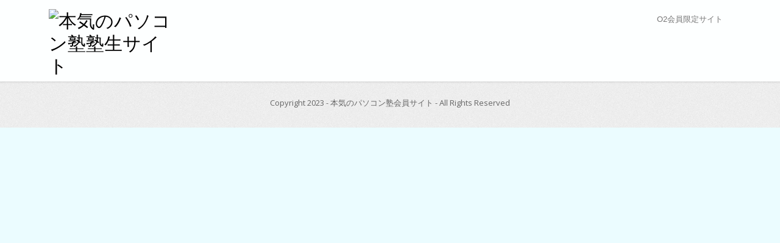

--- FILE ---
content_type: text/html; charset=UTF-8
request_url: https://member.honki-pc.jp/profile-4/card/
body_size: 9736
content:
<!DOCTYPE html>
<!--[if lt IE 7 ]><html class="ie ie6" lang="ja"> <![endif]-->
<!--[if IE 7 ]><html class="ie ie7" lang="ja"> <![endif]-->
<!--[if IE 8 ]><html class="ie ie8" lang="ja"> <![endif]-->
<!--[if (gte IE 9)|!(IE)]><!--><html lang="ja"> <!--<![endif]-->
<head>
<meta http-equiv="Content-Type" content="text/html; charset=UTF-8" />
<link rel="profile" href="http://gmpg.org/xfn/11" />
<meta name="viewport" content="width=device-width, initial-scale=1, maximum-scale=1" />
<link rel="pingback" href="https://member.honki-pc.jp/xmlrpc.php" />

<!-- OptimizePress SEO options -->
<title>カード情報変更 | 本気のパソコン塾塾生サイト</title>
<meta property="og:type" content="article" />
<meta property="og:url" content="https://member.honki-pc.jp/profile-4/card/" />
<meta property="og:title" content="カード情報変更 &mdash; 本気のパソコン塾塾生サイト" />
<!-- OptimizePress SEO options end -->
<title>カード情報変更 &#8211; 本気のパソコン塾塾生サイト</title>
<meta name='robots' content='noindex,nofollow' />

<link rel="shortcut icon" href="https://member.honki-pc.jp/wp-content/uploads/2019/02/1.png" />

<!-- All In One SEO Pack 3.7.1[587,623] -->
<script type="application/ld+json" class="aioseop-schema">{"@context":"https://schema.org","@graph":[{"@type":"Organization","@id":"https://member.honki-pc.jp/#organization","url":"https://member.honki-pc.jp/","name":"本気のパソコン塾塾生サイト","sameAs":[]},{"@type":"WebSite","@id":"https://member.honki-pc.jp/#website","url":"https://member.honki-pc.jp/","name":"本気のパソコン塾塾生サイト","publisher":{"@id":"https://member.honki-pc.jp/#organization"}},{"@type":"WebPage","@id":"https://member.honki-pc.jp/profile-4/card/#webpage","url":"https://member.honki-pc.jp/profile-4/card/","inLanguage":"ja","name":"カード情報変更","isPartOf":{"@id":"https://member.honki-pc.jp/#website"},"breadcrumb":{"@id":"https://member.honki-pc.jp/profile-4/card/#breadcrumblist"},"datePublished":"2020-02-24T23:39:29+09:00","dateModified":"2020-02-24T23:39:29+09:00"},{"@type":"BreadcrumbList","@id":"https://member.honki-pc.jp/profile-4/card/#breadcrumblist","itemListElement":[{"@type":"ListItem","position":1,"item":{"@type":"WebPage","@id":"https://member.honki-pc.jp/","url":"https://member.honki-pc.jp/","name":"本気のパソコン塾塾生サイト"}},{"@type":"ListItem","position":2,"item":{"@type":"WebPage","@id":"https://member.honki-pc.jp/profile-4/","url":"https://member.honki-pc.jp/profile-4/","name":"ログイン情報変更"}},{"@type":"ListItem","position":3,"item":{"@type":"WebPage","@id":"https://member.honki-pc.jp/profile-4/card/","url":"https://member.honki-pc.jp/profile-4/card/","name":"カード情報変更"}}]}]}</script>
<link rel="canonical" href="https://member.honki-pc.jp/profile-4/card/" />
			<script type="text/javascript" >
				window.ga=window.ga||function(){(ga.q=ga.q||[]).push(arguments)};ga.l=+new Date;
				ga('create', 'UA-73152150-2', 'auto');
				// Plugins
				
				ga('send', 'pageview');
			</script>
			<script async src="https://www.google-analytics.com/analytics.js"></script>
			<!-- All In One SEO Pack -->
<link href='https://fonts.googleapis.com/css?family=Open+Sans:400,300,600,700' rel='stylesheet' type='text/css'><link rel='dns-prefetch' href='//apis.google.com' />
<link rel='dns-prefetch' href='//use.fontawesome.com' />
<link rel='dns-prefetch' href='//cdnjs.cloudflare.com' />
<link rel='dns-prefetch' href='//s.w.org' />
<link rel="alternate" type="application/rss+xml" title="本気のパソコン塾塾生サイト &raquo; フィード" href="https://member.honki-pc.jp/feed/" />
<link rel="alternate" type="application/rss+xml" title="本気のパソコン塾塾生サイト &raquo; コメントフィード" href="https://member.honki-pc.jp/comments/feed/" />
		<script type="text/javascript">
			window._wpemojiSettings = {"baseUrl":"https:\/\/s.w.org\/images\/core\/emoji\/13.0.0\/72x72\/","ext":".png","svgUrl":"https:\/\/s.w.org\/images\/core\/emoji\/13.0.0\/svg\/","svgExt":".svg","source":{"concatemoji":"https:\/\/member.honki-pc.jp\/wp-includes\/js\/wp-emoji-release.min.js?ver=a3b81ef388156f39254cc3740bf56e69"}};
			!function(e,a,t){var n,r,o,i=a.createElement("canvas"),p=i.getContext&&i.getContext("2d");function s(e,t){var a=String.fromCharCode;p.clearRect(0,0,i.width,i.height),p.fillText(a.apply(this,e),0,0);e=i.toDataURL();return p.clearRect(0,0,i.width,i.height),p.fillText(a.apply(this,t),0,0),e===i.toDataURL()}function c(e){var t=a.createElement("script");t.src=e,t.defer=t.type="text/javascript",a.getElementsByTagName("head")[0].appendChild(t)}for(o=Array("flag","emoji"),t.supports={everything:!0,everythingExceptFlag:!0},r=0;r<o.length;r++)t.supports[o[r]]=function(e){if(!p||!p.fillText)return!1;switch(p.textBaseline="top",p.font="600 32px Arial",e){case"flag":return s([127987,65039,8205,9895,65039],[127987,65039,8203,9895,65039])?!1:!s([55356,56826,55356,56819],[55356,56826,8203,55356,56819])&&!s([55356,57332,56128,56423,56128,56418,56128,56421,56128,56430,56128,56423,56128,56447],[55356,57332,8203,56128,56423,8203,56128,56418,8203,56128,56421,8203,56128,56430,8203,56128,56423,8203,56128,56447]);case"emoji":return!s([55357,56424,8205,55356,57212],[55357,56424,8203,55356,57212])}return!1}(o[r]),t.supports.everything=t.supports.everything&&t.supports[o[r]],"flag"!==o[r]&&(t.supports.everythingExceptFlag=t.supports.everythingExceptFlag&&t.supports[o[r]]);t.supports.everythingExceptFlag=t.supports.everythingExceptFlag&&!t.supports.flag,t.DOMReady=!1,t.readyCallback=function(){t.DOMReady=!0},t.supports.everything||(n=function(){t.readyCallback()},a.addEventListener?(a.addEventListener("DOMContentLoaded",n,!1),e.addEventListener("load",n,!1)):(e.attachEvent("onload",n),a.attachEvent("onreadystatechange",function(){"complete"===a.readyState&&t.readyCallback()})),(n=t.source||{}).concatemoji?c(n.concatemoji):n.wpemoji&&n.twemoji&&(c(n.twemoji),c(n.wpemoji)))}(window,document,window._wpemojiSettings);
		</script>
		<style type="text/css">
img.wp-smiley,
img.emoji {
	display: inline !important;
	border: none !important;
	box-shadow: none !important;
	height: 1em !important;
	width: 1em !important;
	margin: 0 .07em !important;
	vertical-align: -0.1em !important;
	background: none !important;
	padding: 0 !important;
}
</style>
	<link rel='stylesheet' id='wp-block-library-css'  href='https://member.honki-pc.jp/wp-includes/css/dist/block-library/style.min.css?ver=a3b81ef388156f39254cc3740bf56e69' type='text/css' media='all' />
<link rel='stylesheet' id='elementor-icons-css'  href='https://member.honki-pc.jp/wp-content/plugins/elementor/assets/lib/eicons/css/elementor-icons.min.css?ver=5.9.1' type='text/css' media='all' />
<link rel='stylesheet' id='elementor-animations-css'  href='https://member.honki-pc.jp/wp-content/plugins/elementor/assets/lib/animations/animations.min.css?ver=3.0.12' type='text/css' media='all' />
<link rel='stylesheet' id='elementor-frontend-legacy-css'  href='https://member.honki-pc.jp/wp-content/plugins/elementor/assets/css/frontend-legacy.min.css?ver=3.0.12' type='text/css' media='all' />
<link rel='stylesheet' id='elementor-frontend-css'  href='https://member.honki-pc.jp/wp-content/plugins/elementor/assets/css/frontend.min.css?ver=3.0.12' type='text/css' media='all' />
<link rel='stylesheet' id='elementor-post-9093-css'  href='https://member.honki-pc.jp/wp-content/uploads/elementor/css/post-9093.css?ver=1604133090' type='text/css' media='all' />
<link rel='stylesheet' id='powerpack-frontend-css'  href='https://member.honki-pc.jp/wp-content/plugins/powerpack-lite-for-elementor/assets/css/frontend.css?ver=2.2.0' type='text/css' media='all' />
<link rel='stylesheet' id='elementor-pro-css'  href='https://member.honki-pc.jp/wp-content/plugins/elementor-pro/assets/css/frontend.min.css?ver=3.0.5' type='text/css' media='all' />
<link rel='stylesheet' id='elementor-global-css'  href='https://member.honki-pc.jp/wp-content/uploads/elementor/css/global.css?ver=1604133090' type='text/css' media='all' />
<link rel='stylesheet' id='elementor-post-10017-css'  href='https://member.honki-pc.jp/wp-content/uploads/elementor/css/post-10017.css?ver=1604133090' type='text/css' media='all' />
<link rel='stylesheet' id='elementor-post-10166-css'  href='https://member.honki-pc.jp/wp-content/uploads/elementor/css/post-10166.css?ver=1604133090' type='text/css' media='all' />
<link rel='stylesheet' id='font-awesome-official-css'  href='https://use.fontawesome.com/releases/v5.12.1/css/all.css' type='text/css' media='all' integrity="sha384-v8BU367qNbs/aIZIxuivaU55N5GPF89WBerHoGA4QTcbUjYiLQtKdrfXnqAcXyTv" crossorigin="anonymous" />
<link rel='stylesheet' id='prism-theme-css'  href='https://member.honki-pc.jp/wp-content/plugins/ank-prism-for-wp/out/prism-css.min.css?ver=1604127326' type='text/css' media='all' />
<link rel='stylesheet' id='OW_FRONT_CONTESTANT_STYLES-css'  href='https://member.honki-pc.jp/wp-content/plugins/wp-voting-contest/assets/css/ow_votes_display.css?ver=a3b81ef388156f39254cc3740bf56e69' type='text/css' media='all' />
<link rel='stylesheet' id='OW_FRONT_COLOR-css'  href='https://member.honki-pc.jp/wp-content/plugins/wp-voting-contest/assets/css/ow_votes_color.css?ver=1769999098' type='text/css' media='all' />
<link rel='stylesheet' id='ow_vote_css_pretty-css'  href='https://member.honki-pc.jp/wp-content/plugins/wp-voting-contest/assets/css/ow_vote_prettyPhoto.css?ver=a3b81ef388156f39254cc3740bf56e69' type='text/css' media='all' />
<link rel='stylesheet' id='FontAwesome_Fonts-css'  href='https://cdnjs.cloudflare.com/ajax/libs/font-awesome/4.7.0/css/font-awesome.min.css?ver=a3b81ef388156f39254cc3740bf56e69' type='text/css' media='all' />
<link rel='stylesheet' id='ow_vote_css_fancy_box-css'  href='https://member.honki-pc.jp/wp-content/plugins/wp-voting-contest/assets/css/ow_vote_fancybox.css?ver=1769999098' type='text/css' media='all' />
<link rel='stylesheet' id='ow_video_jsskin-css'  href='https://member.honki-pc.jp/wp-content/plugins/wp-voting-contest/assets/css/owvideo-js.min.css?ver=a3b81ef388156f39254cc3740bf56e69' type='text/css' media='all' />
<link rel='stylesheet' id='optimizepress-page-style-css'  href='https://member.honki-pc.jp/wp-content/plugins/optimizePressPlugin/pages/membership/1/style.min.css?ver=2.5.23' type='text/css' media='all' />
<link rel='stylesheet' id='optimizepress-default-css'  href='https://member.honki-pc.jp/wp-content/plugins/optimizePressPlugin/lib/assets/default.min.css?ver=2.5.23' type='text/css' media='all' />
<link rel='stylesheet' id='google-fonts-1-css'  href='https://fonts.googleapis.com/css?family=Roboto%3A100%2C100italic%2C200%2C200italic%2C300%2C300italic%2C400%2C400italic%2C500%2C500italic%2C600%2C600italic%2C700%2C700italic%2C800%2C800italic%2C900%2C900italic%7CRoboto+Slab%3A100%2C100italic%2C200%2C200italic%2C300%2C300italic%2C400%2C400italic%2C500%2C500italic%2C600%2C600italic%2C700%2C700italic%2C800%2C800italic%2C900%2C900italic%7CNoto+Sans%3A100%2C100italic%2C200%2C200italic%2C300%2C300italic%2C400%2C400italic%2C500%2C500italic%2C600%2C600italic%2C700%2C700italic%2C800%2C800italic%2C900%2C900italic&#038;ver=a3b81ef388156f39254cc3740bf56e69' type='text/css' media='all' />
<link rel='stylesheet' id='ws-plugin--optimizemember-css'  href='https://member.honki-pc.jp/wp-content/plugins/optimizeMember/optimizeMember-o.php?ws_plugin__optimizemember_css=1&#038;qcABC=1&#038;ver=1.2.11-1.2.11-3229574362' type='text/css' media='all' />
<link rel='stylesheet' id='wppb_stylesheet-css'  href='https://member.honki-pc.jp/wp-content/plugins/profile-builder/assets/css/style-front-end.css?ver=3.3.0' type='text/css' media='all' />
<script type='text/javascript' id='jquery-core-js-extra'>
/* <![CDATA[ */
var pp = {"ajax_url":"https:\/\/member.honki-pc.jp\/wp-admin\/admin-ajax.php"};
/* ]]> */
</script>
<script type='text/javascript' src='https://member.honki-pc.jp/wp-includes/js/jquery/jquery.js?ver=1.12.4-wp' id='jquery-core-js'></script>
<script type='text/javascript' src='https://member.honki-pc.jp/wp-includes/js/jquery/jquery-migrate.min.js?ver=1.4.1' id='jquery-migrate-js'></script>
<script type='text/javascript' id='optimizepress-op-jquery-base-all-js-extra'>
/* <![CDATA[ */
var OptimizePress = {"ajaxurl":"https:\/\/member.honki-pc.jp\/wp-admin\/admin-ajax.php","SN":"optimizepress","version":"2.5.23","script_debug":".min","localStorageEnabled":"","wp_admin_page":"","op_live_editor":"1","op_page_builder":"1","op_create_new_page":"","imgurl":"https:\/\/member.honki-pc.jp\/wp-content\/plugins\/optimizePressPlugin\/lib\/images\/","OP_URL":"https:\/\/member.honki-pc.jp\/wp-content\/plugins\/optimizePressPlugin\/","OP_JS":"https:\/\/member.honki-pc.jp\/wp-content\/plugins\/optimizePressPlugin\/lib\/js\/","OP_PAGE_BUILDER_URL":"","include_url":"https:\/\/member.honki-pc.jp\/wp-includes\/","op_autosave_interval":"300","op_autosave_enabled":"Y","paths":{"url":"https:\/\/member.honki-pc.jp\/wp-content\/plugins\/optimizePressPlugin\/","img":"https:\/\/member.honki-pc.jp\/wp-content\/plugins\/optimizePressPlugin\/lib\/images\/","js":"https:\/\/member.honki-pc.jp\/wp-content\/plugins\/optimizePressPlugin\/lib\/js\/","css":"https:\/\/member.honki-pc.jp\/wp-content\/plugins\/optimizePressPlugin\/lib\/css\/"},"social":{"twitter":"optimizepress","facebook":"optimizepress","googleplus":"111273444733787349971"},"flowplayerHTML5":"https:\/\/member.honki-pc.jp\/wp-content\/plugins\/optimizePressPlugin\/lib\/modules\/blog\/video\/flowplayer\/flowplayer.swf","flowplayerKey":"","flowplayerLogo":"","mediaelementplayer":"https:\/\/member.honki-pc.jp\/wp-content\/plugins\/optimizePressPlugin\/lib\/modules\/blog\/video\/mediaelement\/","pb_unload_alert":"This page is asking you to confirm that you want to leave - data you have entered may not be saved.","pb_save_alert":"Please make sure you are happy with all of your options as some options will not be able to be changed for this page later.","search_default":"Search...","ems_providers":{"mailchimp":"MailChimp"},"optimizemember":{"enabled":true,"version":"1.2.11"},"OP_LEADS_URL":"https:\/\/my.optimizeleads.com\/","OP_LEADS_THEMES_URL":"https:\/\/my.optimizeleads.com\/build\/themes\/","google_recaptcha_site_key":""};
/* ]]> */
</script>
<script type='text/javascript' src='https://member.honki-pc.jp/wp-content/plugins/optimizePressPlugin/lib/js/op-jquery-base-all.min.js?ver=2.5.23' id='optimizepress-op-jquery-base-all-js'></script>
<script type='text/javascript' src='https://apis.google.com/js/api:client.js?ver=a3b81ef388156f39254cc3740bf56e69' id='Google_Platform_Library-js'></script>
<script type='text/javascript' id='zxcvbn-async-js-extra'>
/* <![CDATA[ */
var _zxcvbnSettings = {"src":"https:\/\/member.honki-pc.jp\/wp-includes\/js\/zxcvbn.min.js"};
/* ]]> */
</script>
<script type='text/javascript' src='https://member.honki-pc.jp/wp-includes/js/zxcvbn-async.min.js?ver=1.0' id='zxcvbn-async-js'></script>
<script type='text/javascript' src='https://member.honki-pc.jp/wp-includes/js/dist/vendor/wp-polyfill.min.js?ver=7.4.4' id='wp-polyfill-js'></script>
<script type='text/javascript' id='wp-polyfill-js-after'>
( 'fetch' in window ) || document.write( '<script src="https://member.honki-pc.jp/wp-includes/js/dist/vendor/wp-polyfill-fetch.min.js?ver=3.0.0"></scr' + 'ipt>' );( document.contains ) || document.write( '<script src="https://member.honki-pc.jp/wp-includes/js/dist/vendor/wp-polyfill-node-contains.min.js?ver=3.42.0"></scr' + 'ipt>' );( window.DOMRect ) || document.write( '<script src="https://member.honki-pc.jp/wp-includes/js/dist/vendor/wp-polyfill-dom-rect.min.js?ver=3.42.0"></scr' + 'ipt>' );( window.URL && window.URL.prototype && window.URLSearchParams ) || document.write( '<script src="https://member.honki-pc.jp/wp-includes/js/dist/vendor/wp-polyfill-url.min.js?ver=3.6.4"></scr' + 'ipt>' );( window.FormData && window.FormData.prototype.keys ) || document.write( '<script src="https://member.honki-pc.jp/wp-includes/js/dist/vendor/wp-polyfill-formdata.min.js?ver=3.0.12"></scr' + 'ipt>' );( Element.prototype.matches && Element.prototype.closest ) || document.write( '<script src="https://member.honki-pc.jp/wp-includes/js/dist/vendor/wp-polyfill-element-closest.min.js?ver=2.0.2"></scr' + 'ipt>' );
</script>
<script type='text/javascript' src='https://member.honki-pc.jp/wp-includes/js/dist/i18n.min.js?ver=4ab02c8fd541b8cfb8952fe260d21f16' id='wp-i18n-js'></script>
<script type='text/javascript' id='password-strength-meter-js-extra'>
/* <![CDATA[ */
var pwsL10n = {"unknown":"\u30d1\u30b9\u30ef\u30fc\u30c9\u5f37\u5ea6\u4e0d\u660e","short":"\u975e\u5e38\u306b\u8106\u5f31","bad":"\u8106\u5f31","good":"\u666e\u901a","strong":"\u5f37\u529b","mismatch":"\u4e0d\u4e00\u81f4"};
/* ]]> */
</script>
<script type='text/javascript' id='password-strength-meter-js-translations'>
( function( domain, translations ) {
	var localeData = translations.locale_data[ domain ] || translations.locale_data.messages;
	localeData[""].domain = domain;
	wp.i18n.setLocaleData( localeData, domain );
} )( "default", {"translation-revision-date":"2025-01-03 13:09:39+0000","generator":"GlotPress\/4.0.1","domain":"messages","locale_data":{"messages":{"":{"domain":"messages","plural-forms":"nplurals=1; plural=0;","lang":"ja_JP"},"%1$s is deprecated since version %2$s! Use %3$s instead. Please consider writing more inclusive code.":["%1$s \u306f\u30d0\u30fc\u30b8\u30e7\u30f3%2$s\u3088\u308a\u975e\u63a8\u5968\u306b\u306a\u308a\u307e\u3057\u305f\u3002\u304b\u308f\u308a\u306b %3$s \u3092\u5229\u7528\u3057\u3066\u304f\u3060\u3055\u3044\u3002\u3088\u308a\u5305\u62ec\u7684\u306a\u30b3\u30fc\u30c9\u3092\u66f8\u304f\u3053\u3068\u3092\u691c\u8a0e\u3057\u3066\u304f\u3060\u3055\u3044\u3002"]}},"comment":{"reference":"wp-admin\/js\/password-strength-meter.js"}} );
</script>
<script type='text/javascript' src='https://member.honki-pc.jp/wp-admin/js/password-strength-meter.min.js?ver=a3b81ef388156f39254cc3740bf56e69' id='password-strength-meter-js'></script>
<script type='text/javascript' src='https://member.honki-pc.jp/wp-content/plugins/optimizeMember/optimizeMember-o.php?ws_plugin__optimizemember_js_w_globals=1&#038;qcABC=1&#038;ver=1.2.11-1.2.11-3229574362' id='ws-plugin--optimizemember-js'></script>
<link rel="https://api.w.org/" href="https://member.honki-pc.jp/wp-json/" /><link rel="alternate" type="application/json" href="https://member.honki-pc.jp/wp-json/wp/v2/pages/7366" /><link rel="EditURI" type="application/rsd+xml" title="RSD" href="https://member.honki-pc.jp/xmlrpc.php?rsd" />
<link rel="wlwmanifest" type="application/wlwmanifest+xml" href="https://member.honki-pc.jp/wp-includes/wlwmanifest.xml" /> 

<link rel='shortlink' href='https://member.honki-pc.jp/?p=7366' />
<link rel="alternate" type="application/json+oembed" href="https://member.honki-pc.jp/wp-json/oembed/1.0/embed?url=https%3A%2F%2Fmember.honki-pc.jp%2Fprofile-4%2Fcard%2F" />
<link rel="alternate" type="text/xml+oembed" href="https://member.honki-pc.jp/wp-json/oembed/1.0/embed?url=https%3A%2F%2Fmember.honki-pc.jp%2Fprofile-4%2Fcard%2F&#038;format=xml" />
<style type="text/css">.recentcomments a{display:inline !important;padding:0 !important;margin:0 !important;}</style>
        <!--[if (gte IE 6)&(lte IE 8)]>
            <script type="text/javascript" src="https://member.honki-pc.jp/wp-content/plugins/optimizePressPlugin/lib/js/selectivizr-1.0.2-min.js?ver=1.0.2"></script>
        <![endif]-->
        <!--[if lt IE 9]>
            <script src="https://member.honki-pc.jp/wp-content/plugins/optimizePressPlugin/lib/js//html5shiv.min.js"></script>
        <![endif]-->
    
            <style type="text/css" id="op_header_css">
            p, .single-post-content li, #content_area li, .op-popup-button .default-button{font-size:16px;font-family:"Open Sans", sans-serif;color:#7e8a94}a, blockquote{font-family:"Open Sans", sans-serif}h1,.main-content h1,.single-post-content h1,.full-width.featured-panel h1,.latest-post .the-title, .step-graphic-style-1-number, .step-graphic-style-2-number, .step-graphic-style-3-number, .step-graphic-style-4-number, .step-graphic-style-5-number{font-family:"Open Sans", sans-serif}h2,.main-content h2,.single-post-content h2,.op-page-header h2,.featured-panel h2,.featured-posts .post-content h2,.featured-posts .post-content h2 a,.latest-post h2 a{font-family:"Open Sans", sans-serif;color:#646e76}h3,.main-content h3,.single-post-content h3{font-style:normal;font-weight:normal;font-size:36px;font-family:"Open Sans", sans-serif;color:#646e76}h4,.main-content h4,.single-post-content h4,.older-post h4 a{font-family:"Open Sans", sans-serif}h5,.main-content h5,.single-post-content h5{font-family:"Open Sans", sans-serif}h6,.main-content h6,.single-post-content h6{font-family:"Open Sans", sans-serif}
            </style>
            <style type="text/css">/* CUSTOM CODE REQUIRED FOR THIS TEMPLATE DO NOT REMOVE */

/** START CUSTOM CODE FOR WIDER LAYOUT **/

@media only screen and (min-width: 1140px) {
    .fixed-width {
        width: 1140px;
    }

    .container .one-column.column {
        width: 1120px;
    }

    .container .one-half.column {
        width: 549px;
    }

    .container .one-third.column {
        width: 360px;
    }

    .container .one-fourth.column {
        width: 265px;
    }

    .container .one-fifth.column {
        width: 208px;
    }

    .container .two-thirds.column {
        width: 740px;
    }

    .container .two-fourths.column {
        width: 550px;
    }

    .container .two-fifths.column {
        width: 436px;
    }

    .container .three-fourths.column {
        width: 835px;
    }

    .container .three-fifths.column {
        width: 664px;
    }

    .container .four-fifths.column {
        width: 892px;
    }

    .container .eight.columns {
        width: 360px;
    }

    .container .sixteen.columns {
        width: 740px;
    }

    .container .twentyfour.columns {
        width: 1120px;
    }

    .banner {
        background-color: rgba(255, 255, 255, 0.9); 
        -moz-box-shadow: 0 2px 2px 0 rgba(0, 0, 0, 0.08);
        -webkit-box-shadow: 0 2px 2px 0 rgba(0, 0, 0, 0.08);
        box-shadow: 0 2px 2px 0 rgba(0, 0, 0, 0.08);
        padding: 9px 0 8px;
        /*position: fixed;
        width: 100%;
        z-index: 100;*/
    }
}

/** END CUSTOM CODE FOR WIDER LAYOUT **/

.banner .op-logo img {
    display: inline-block;
    max-width: 200px;
    padding: 6px 0 0;
    vertical-align: middle;
}

body .container .navigation ul#navigation-alongside ul li {
    -webkit-border-radius: 0 !important;
    -moz-border-radius: 0 !important;
    border-radius: 0 !important;
}

body .container .navigation ul#navigation-alongside li:hover > a {
    -webkit-border-radius: 0;
    -moz-border-radius: 0;
    border-radius: 0;
}

body .container .navigation > ul > li:hover {
    background-color: transparent;
}

body .container .navigation ul ul li:hover > a {
    background-color: transparent;
}

.banner h1.site-title {
    display: none;
}

.banner h2.site-description {
    display: none;
}

body, p, h1, h2, h3, h4, h5, h6, li, ul { 
    -webkit-font-smoothing: auto;
    text-rendering: optimizelegibility;
}

.css-button.style-1 .text {
    -webkit-font-smoothing: auto; 
}

.css-button .gradient, .css-button .shine, .css-button .hover, .css-button .active {
    transition: all 0.3s ease-in-out 0s;
}

::selection {
    background-color: #555;
    color: #fff;
}

::-moz-selection {
    background-color: #555;
    color: #fff;
}

div.feature-box-creator {
    -moz-box-shadow: 0 2px 2px 0 rgba(0, 0, 0, 0.12);
    -webkit-box-shadow: 0 2px 2px 0 rgba(0, 0, 0, 0.12);
    box-shadow: 0 2px 2px 0 rgba(0, 0, 0, 0.12);
}

.topbox div.feature-box-creator {
    -webkit-border-radius: 2px 2px 0 0;
    -moz-border-radius: 2px 2px 0 0;
    border-radius: 2px 2px 0 0;
}

.bottombox div.feature-box-creator {
    -webkit-border-radius: 0 0 2px 2px;
    -moz-border-radius: 0 0 2px 2px;
    border-radius: 0 0 2px 2px;
}

.progressbar-style-1 span {
    color: #7e8a94;
    font-size: 13px;
    font-family: 'Open Sans', sans-serif;
    font-weight: 400;
    margin: 1px auto !important;
}

.progressbar-style-1.ui-progressbar {
    background: transparent;
    border: 1px solid rgba(0, 0, 0, 0.1);
    -webkit-border-radius: 0;
    -moz-border-radius: 0;
    border-radius: 0;
    box-sizing: border-box;
    height: 26px;
    position: relative;
    width: 100%;
}

.progressbar-style-1 .ui-progressbar-value {
    border: 1px solid rgba(0, 0, 0, 0.1);
    -webkit-border-radius: 0;
    -moz-border-radius: 0;
    border-radius: 0;
    -moz-box-shadow: none; 
    -webkit-box-shadow: none; 
    box-shadow: none;
    height: 100%;
    margin: -1px;
}

.feature-block h2 {
    letter-spacing: 0;
}

.feature-block-one-col li {
    width: 100% !important;
}

.feature-block-link:hover {
    text-decoration: none;
}

.text600 p {
    font-weight: 600;
}

ul, ol {
    margin-bottom: 10px;
}

.headline-style-1 {
    border-bottom: 1px solid #e2e5e8;
    padding-bottom: 15px;
}

.breadcrumb-style-7 a, .breadcrumb-style-8 a {
    color: #a4adb4;
    display: inline;
    font-family: inherit;
    font-size: 16px;
    font-weight: 700;
    list-style: none outside none;
    position: relative;
    text-decoration: none;
}

.breadcrumb-style-7 li:last-child a, .breadcrumb-style-8 li:last-child a {
    color: #97a1a9;
    cursor: default;
}

.breadcrumb-style-7 li a:hover, .breadcrumb-style-8 li a:hover {
    color: #97a1a9;
    text-decoration: none;
}

.bullet .bullet-list li {
    background-position: 0 -4px;
    padding-left: 42px;
}

.round .image-caption img {
    -webkit-border-radius: 100%;
    -moz-border-radius: 100%;
    border-radius: 100%;
}

.footer {
    background-image: url("https://i.imgur.com/SQdIln1.png");
    background-repeat: repeat;      
}

.footer-navigation {
    float: none;
}

.footer-copyright {
    float: none; 
    padding-top: 5px;
}

.footer .fixed-width {
    margin-bottom: 0;
    padding: 20px 0 20px;
}

.op-promote {
    display: none;
}

@media only screen and (max-width: 1139px) {
    .banner {
        background-color: #fff; 
        -moz-box-shadow: 0 2px 2px 0 rgba(0, 0, 0, 0.08);
        -webkit-box-shadow: 0 2px 2px 0 rgba(0, 0, 0, 0.08);
        box-shadow: 0 2px 2px 0 rgba(0, 0, 0, 0.08);
        padding: 9px 0 8px;
    }

    .row1 {
        padding-top: 30px !important;
    }

    div.feature-box-creator {
        width: 100% !important;
    }

    h2 {
        font-size: 18px !important;
    }

    body, p, li, ul {
        font-size: 15px !important;
    }

    .breadcrumb-style-7 a, .breadcrumb-style-8 a {
        font-size: 15px;
    }

    .feature-block-style-1 h2 span {
        font-size: 15px;
    }

    .css-button.style-1 .text {
        font-size: 15px !important;
    }

    div.feature-box-creator .feature-box-content {
        padding: 25px 25px 5px !important;
    }

    .topbox div.feature-box-creator .feature-box-content {
        padding: 10px 25px !important;
    }

    .bottombox div.feature-box-creator .feature-box-content {
        padding: 20px 25px !important;
    }

    .footer p {
        font-size: 13px !important;
    }

    .silver-button {
        font-size: 15px !important;
    }
}

@media only screen and (min-width: 960px) and (max-width: 1139px) {
    .dk-select {
        display: none !important;
    }
}

@media only screen and (max-width: 959px) {
    .banner {
        padding: 10px 0;
    }

    .banner .op-logo img {
        padding: 3px 0 0;
    }
}

@media only screen and (max-width: 767px) {
    .banner {
        padding: 8px 0 10px;
    }

    .banner .op-logo img {
        padding: 0;
    }

    .breadcrumb-style-8 li::after, .breadcrumb-style-7 li::after {
        padding-left: 0;
    }

    div.feature-box-creator .feature-box-content {
        padding: 20px 20px 5px !important;
    }

    .topbox div.feature-box-creator .feature-box-content {
        padding: 10px 20px !important;
    }

    .bottombox div.feature-box-creator .feature-box-content {
        padding: 20px !important;
    }
}

@media only screen and (max-width: 479px) {
    p img {
        float: none;
    }

    h2 {
        font-size: 16px !important;
    }

    body, p, li, ul {
        font-size: 14px !important;
    }

    .breadcrumb-style-7 a, .breadcrumb-style-8 a {
        font-size: 14px;
    }

    .bullet .bullet-list li {
        background-position: 0 -5px;
    }

    .css-button.style-1 .text {
        font-size: 14px !important;
    }

    div.feature-box-creator .feature-box-content {
        padding: 15px 15px 5px !important;
    }

    .topbox div.feature-box-creator .feature-box-content {
        padding: 10px 15px !important;
    }

    .bottombox div.feature-box-creator .feature-box-content {
        padding: 15px !important;
    }

    label span, legend span {
        font-size: 14px !important;
    }

    .comments-container .comment-meta a.comment-reply-link {
        font-size: 14px !important;
    }

    #leave-reply a {
        font-size: 14px !important;
    }

    .silver-button {
        font-size: 14px !important;
    }
}

/*** WORDPRESS COMMENTS CUSTOMIZATION ***/

ul.tabs {
    display: none;
}

ul.tabs li a {
    display: none;
}

.comments-container .comment-meta a {
    color: #39add1;
}

.comments-container .comments-panel .comment-meta span {
    display: none;
}

.comments-container .avatar {
    -webkit-border-radius: 100%;
    -moz-border-radius: 100%;
    border-radius: 100%;
    -moz-box-shadow: 0 2px 4px rgba(0, 0, 0, 0.2);
    -webkit-box-shadow: 0 2px 4px rgba(0, 0, 0, 0.2);
    box-shadow: 0 2px 4px rgba(0, 0, 0, 0.2);
    margin-left: -100px;
    margin-top: 0;
    position: absolute;
}

label span, legend span {
    color: #7e8a94;
    font-size: 15px;
    font-family: 'Open Sans', sans-serif;
    font-weight: 400;
}

.comments-container h4, #leave-reply h4 {
    color: #646e76;
    font-size: 14px;
    font-weight: 400;
    margin-bottom: 20px;
}

.comments-container .comment-meta a {
    color: #657278;
    font-weight: 600;
}

#comments p, .comments-container .comments-panel li p {
    color: #7e8a94;
    font-size: 15px;
    font-family: 'Open Sans', sans-serif;
    line-height: 25px;
}

.comments-container .comment-meta a.comment-reply-link {
    color: #a4adb4;
    float: right;
    font-size: 15px;
    font-family: 'Open Sans', sans-serif;
    font-weight: 600;
    margin-bottom: 5px;
}

#leave-reply a {
    color: #a4adb4;
    font-weight: 600;
    font-family: 'Open Sans', sans-serif;
    font-size: 15px;
    text-decoration: underline;
}

#leave-reply .form-submit p {
    color: #7e8a94;
    float: right;
    font-size: 14px;
    font-family: 'Open Sans', sans-serif;
    font-style: italic;
    margin: 0;
    padding-top: 12px;
}

.silver-button {
    background: none repeat scroll 0 0 #5fcf80;
    border-color: #3ac162;
    -webkit-border-radius: 2px;
    -moz-border-radius: 2px;
    border-radius: 2px;
    border-style: solid;
    border-width: 1px 1px 3px !important;
    -moz-box-shadow: 0 -1px 0 rgba(255, 255, 255, 0.1) inset;
    -webkit-box-shadow: 0 -1px 0 rgba(255, 255, 255, 0.1) inset;
    box-shadow: 0 -1px 0 rgba(255, 255, 255, 0.1) inset;
    box-sizing: border-box;
    color: #fff;
    cursor: pointer;
    display: inline-block;
    overflow: hidden;
    font-size: 16px;
    font-weight: 700;
    line-height: 22px;
    min-height: 15px;
    padding: 12px 15px;
    text-overflow: ellipsis;
    transition: all 0.3s ease-in-out 0s;
}

.silver-button:hover {
    background: none repeat scroll 0 0 #75d391;
    border-color: #3ac162;
}

button, input {
    font-family: 'Open Sans', sans-serif;
}

/*** WORDPRESS COMMENTS CUSTOMIZATION ***/

/* CUSTOM CODE ABOVE REQUIRED FOR THIS TEMPLATE DO NOT REMOVE */</style><style type="text/css">.feature-block.feature-block-with-icon h2 {

  padding: 3px 0 0 0;

}</style><style type="text/css">.wpfs-form-title,
.wpfs-form-subtitle,
.wpfs-form-description--sm,
#wpfs-cancel-subscription-form  {
 display: none;
}

.wpfs-form-lead {
 margin-bottom: 20px;
}

.wpfs-form-actions {
 margin-top: 0;
}





.wppb-user-forms input:not([type="button"]):not([type="reset"]):not([type="submit"]) {
padding: 10px;
}

.form-submit {
margin-left: 44%;
}

.submit {
    color: white;
    border-color: #ff7f45 !important;
    background-color: #ff7f45 !important;

    border-radius: 4px !important;
    font-size: 13px !important;

    padding-top: 14px !important;
    padding-bottom: 14px !important;
    padding-left: 30px !important;
    padding-right: 30px !important;
}</style><style type="text/css">div.feature-box-creator .feature-box-content .wpc-numbers {
  margin-top: -22px;
}
body, body.op-custom-background {
 background: #ebfcff;
}
</style>
<link href="https://fonts.googleapis.com/css?family=Open Sans:300,r,b,i,bi" rel="stylesheet" type="text/css" /><link rel="icon" href="https://member.honki-pc.jp/wp-content/uploads/2019/02/cropped-1-32x32.png" sizes="32x32" />
<link rel="icon" href="https://member.honki-pc.jp/wp-content/uploads/2019/02/cropped-1-192x192.png" sizes="192x192" />
<link rel="apple-touch-icon" href="https://member.honki-pc.jp/wp-content/uploads/2019/02/cropped-1-180x180.png" />
<meta name="msapplication-TileImage" content="https://member.honki-pc.jp/wp-content/uploads/2019/02/cropped-1-270x270.png" />
		<style type="text/css" id="wp-custom-css">
			body .container .navigation ul#navigation-alongside ul li {
	background: #555555;
}
		</style>
		</head>
<body class="page-template-default page page-id-7366 page-child parent-pageid-7365 op-live-editor-page op-plugin op-navbar-fixed elementor-default elementor-kit-9093">
    <div class="container main-content">
                <div class="banner include-nav">
            <div class="fixed-width cf">
                                <div class="eight columns">
                    <div class="op-logo"><a href="https://design.honki-pc.jp/" title="本気のパソコン塾塾生サイト" rel="home"><img src="https://design.honki-pc.jp/wp-content/uploads/2020/03/logogrfin-300x60.png" alt="本気のパソコン塾塾生サイト" /></a></div>                </div>
                                <div class="sixteen columns">
                                <style>
                                    .banner .navigation a{
                                        
                                    }
                                </style>
                            
                        <nav class="navigation fly-to-left">
                            <ul id="navigation-alongside"><li id="menu-item-1546" class="menu-item menu-item-type-post_type menu-item-object-page menu-item-1546"><a href="https://member.honki-pc.jp/top-2/">O2会員限定サイト</a></li>

                            </ul>
                        </nav>                </div>
                            </div>
        </div>
        <div id="content_area" class=""></div>        <div class="full-width footer small-footer-text">
                        <div class="row">
                <div class="fixed-width">
                
                        <style>
                            .footer-navigation ul li a,
                            .footer-navigation ul li a:hover{
                                font-family: "Open Sans", sans-serif;font-size: 13px;text-shadow: none;
                            }

                            .footer,
                            .footer p,
                            .op-promote a,
                            .footer .footer-copyright,
                            .footer .footer-disclaimer{
                                font-family: "Open Sans", sans-serif;text-shadow: none;
                            }

                            .footer p{ font-size: 13px; }
                        </style>
                    <p class="footer-copyright">Copyright 2023 - 本気のパソコン塾会員サイト - All Rights Reserved</p>                </div>
            </div>
        </div>
            </div><!-- container -->

<link href="https://fonts.googleapis.com/css?family=Open Sans:300,r,b,i,bi" rel="stylesheet" type="text/css" /><link rel='stylesheet' id='stripe-design-css-css'  href='https://member.honki-pc.jp/wp-content/themes/opSmartTheme-custom/function/stripe_design.css?ver=a3b81ef388156f39254cc3740bf56e69' type='text/css' media='all' />
<script type='text/javascript' src='https://member.honki-pc.jp/wp-includes/js/comment-reply.min.js?ver=a3b81ef388156f39254cc3740bf56e69' id='comment-reply-js'></script>
<script type='text/javascript' src='https://member.honki-pc.jp/wp-content/plugins/ank-prism-for-wp/out/prism-js.min.js?ver=1604127326' id='prism-script-js'></script>
<script type='text/javascript' src='https://member.honki-pc.jp/wp-content/plugins/wp-voting-contest/assets/js/ow_vote_block_div.js?ver=a3b81ef388156f39254cc3740bf56e69' id='ow_votes_block-js'></script>
<script type='text/javascript' src='https://member.honki-pc.jp/wp-content/plugins/wp-voting-contest/assets/js/ow_vote_prettyPhoto.js?ver=a3b81ef388156f39254cc3740bf56e69' id='ow_votes_pretty-js'></script>
<script type='text/javascript' src='https://member.honki-pc.jp/wp-content/plugins/wp-voting-contest/assets/js/ow_vote_fancybox.js?ver=a3b81ef388156f39254cc3740bf56e69' id='ow_vote_fancy_box-js'></script>
<script type='text/javascript' src='https://member.honki-pc.jp/wp-content/plugins/wp-voting-contest/assets/js/ow_vote_validate.js?ver=a3b81ef388156f39254cc3740bf56e69' id='ow_votes_validate_js-js'></script>
<script type='text/javascript' src='https://member.honki-pc.jp/wp-content/plugins/wp-voting-contest/assets/js/ow_votes_fbscript.js?ver=1769999098' id='ow_fb_script_js-js'></script>
<script type='text/javascript' src='https://member.honki-pc.jp/wp-content/plugins/wp-voting-contest/assets/js/ow_count_down.js?ver=a3b81ef388156f39254cc3740bf56e69' id='ow_votes_count_down-js'></script>
<script type='text/javascript' id='ow_votes_shortcode-js-extra'>
/* <![CDATA[ */
var vote_path_local = {"votesajaxurl":"https:\/\/member.honki-pc.jp\/wp-admin\/admin-ajax.php","vote_image_url":"https:\/\/member.honki-pc.jp\/wp-content\/plugins\/wp-voting-contest\/assets\/image\/"};
var vote_translation = {"share_message":"Share with your Friends","close":"Close","voted":"Voted","upload_message":"Please upload the file","current_theme":"SmartTheme_custom","required_message":"\u5fc5\u9808\u9805\u76ee\u3067\u3059","remote_message":"Please fix this field","email_message":"Please enter a valid email address","url_message":"Please enter a valid URL","date_message":"Please enter a valid date"};
/* ]]> */
</script>
<script type='text/javascript' src='https://member.honki-pc.jp/wp-content/plugins/wp-voting-contest/assets/js/ow_vote_shortcode_jquery.js?ver=1769999098' id='ow_votes_shortcode-js'></script>
<script type='text/javascript' src='https://member.honki-pc.jp/wp-content/plugins/wp-voting-contest/assets/js/ow_audio.js?ver=a3b81ef388156f39254cc3740bf56e69' id='ow_media_element-js'></script>
<script type='text/javascript' src='https://member.honki-pc.jp/wp-content/plugins/wp-voting-contest/assets/js/jquery.ui.widget.js?ver=a3b81ef388156f39254cc3740bf56e69' id='ow_jquery_widget-js'></script>
<script type='text/javascript' src='https://member.honki-pc.jp/wp-content/plugins/wp-voting-contest/assets/js/jquery.fileupload.js?ver=a3b81ef388156f39254cc3740bf56e69' id='ow_media_upload-js'></script>
<script type='text/javascript' src='https://member.honki-pc.jp/wp-content/plugins/wp-voting-contest/assets/js/jquery.fileupload-process.js?ver=a3b81ef388156f39254cc3740bf56e69' id='ow_file_process-js'></script>
<script type='text/javascript' src='https://member.honki-pc.jp/wp-content/plugins/wp-voting-contest/assets/js/jquery.fileupload-validate.js?ver=a3b81ef388156f39254cc3740bf56e69' id='ow_file_validate-js'></script>
<script type='text/javascript' src='https://member.honki-pc.jp/wp-content/plugins/wp-voting-contest/assets/js/ow_datetimepicker.js?ver=a3b81ef388156f39254cc3740bf56e69' id='ow_date_time_picker-js'></script>
<script type='text/javascript' src='https://member.honki-pc.jp/wp-content/plugins/wp-voting-contest/assets/js/owvideo.min.js?ver=a3b81ef388156f39254cc3740bf56e69' id='ow_videojs-js'></script>
<script type='text/javascript' src='https://member.honki-pc.jp/wp-content/plugins/wp-voting-contest/assets/js/OWYoutubeVimeo.min.js?ver=a3b81ef388156f39254cc3740bf56e69' id='OWYoutubeVimeo-js'></script>
<script type='text/javascript' src='https://member.honki-pc.jp/wp-content/plugins/wp-voting-contest/assets/js/jquery.lazyloadxt.extra.min.js?ver=a3b81ef388156f39254cc3740bf56e69' id='lazyloadxt-js'></script>
<script type='text/javascript' src='https://member.honki-pc.jp/wp-includes/js/wp-embed.min.js?ver=a3b81ef388156f39254cc3740bf56e69' id='wp-embed-js'></script>
<script type='text/javascript' src='https://member.honki-pc.jp/wp-content/plugins/optimizePressPlugin/lib/js/op-front-all.min.js?ver=2.5.23' id='optimizepress-op-front-all-js'></script>
<script type='text/javascript' src='https://member.honki-pc.jp/wp-content/plugins/optimizePressPlugin/lib/js/menus.min.js?ver=2.5.23' id='op-menus-js'></script>
</body>
</html>

--- FILE ---
content_type: application/x-javascript; charset=utf-8
request_url: https://member.honki-pc.jp/wp-content/plugins/optimizeMember/optimizeMember-o.php?ws_plugin__optimizemember_js_w_globals=1&qcABC=1&ver=1.2.11-1.2.11-3229574362
body_size: 12126
content:
(function(a){if(typeof a.sprintf!=="function"){a.sprintf=function(){var g=/%%|%(\d+\$)?([-+\'#0 ]*)(\*\d+\$|\*|\d+)?(\.(\*\d+\$|\*|\d+))?([scboxXuidfegEG])/g;var h=arguments,f=0,k=h[f++];var b=function(o,i,l,n){if(!l){l=" "}var m=(o.length>=i)?"":Array(1+i-o.length>>>0).join(l);return n?o+m:m+o};var c=function(n,m,q,i,l,p){var o=i-n.length;if(o>0){if(q||!l){n=b(n,i,p,q)}else{n=n.slice(0,m.length)+b("",o,"0",true)+n.slice(m.length)}}return n};var j=function(q,p,o,r,l,i,n){var m=q>>>0;o=o&&m&&{"2":"0b","8":"0","16":"0x"}[p]||"";q=o+b(m.toString(p),i||0,"0",false);return c(q,o,r,l,n)};var e=function(n,p,l,i,m,o){if(i!=null){n=n.slice(0,i)}return c(n,"",p,l,m,o)};var d=function(A,n,o,s,C,x,m){var i;var w;var l;var B;var u;if(A=="%%"){return"%"}var t=false,p="",r=false,z=false,y=" ";var q=o.length;for(var v=0;o&&v<q;v++){switch(o.charAt(v)){case" ":p=" ";break;case"+":p="+";break;case"-":t=true;break;case"'":y=o.charAt(v+1);break;case"0":r=true;break;case"#":z=true;break}}if(!s){s=0}else{if(s=="*"){s=+h[f++]}else{if(s.charAt(0)=="*"){s=+h[s.slice(1,-1)]}else{s=+s}}}if(s<0){s=-s;t=true}if(!isFinite(s)){throw new Error("sprintf: (minimum-)width must be finite")}if(!x){x="fFeE".indexOf(m)>-1?6:(m=="d")?0:undefined}else{if(x=="*"){x=+h[f++]}else{if(x.charAt(0)=="*"){x=+h[x.slice(1,-1)]}else{x=+x}}}u=n?h[n.slice(0,-1)]:h[f++];switch(m){case"s":return e(String(u),t,s,x,r,y);case"c":return e(String.fromCharCode(+u),t,s,x,r);case"b":return j(u,2,z,t,s,x,r);case"o":return j(u,8,z,t,s,x,r);case"x":return j(u,16,z,t,s,x,r);case"X":return j(u,16,z,t,s,x,r).toUpperCase();case"u":return j(u,10,z,t,s,x,r);case"i":case"d":i=(+u)|0;w=i<0?"-":p;u=w+b(String(Math.abs(i)),x,"0",false);return c(u,w,t,s,r);case"e":case"E":case"f":case"F":case"g":case"G":i=+u;w=i<0?"-":p;l=["toExponential","toFixed","toPrecision"]["efg".indexOf(m.toLowerCase())];B=["toString","toUpperCase"]["eEfFgG".indexOf(m)%2];u=w+Math.abs(i)[l](x);return c(u,w,t,s,r)[B]();default:return A}};return k.replace(g,d)}}})(jQuery);
var OPTIMIZEMEMBER_VERSION = '1.2.11',OPTIMIZEMEMBER_CURRENT_USER_LOGIN_COUNTER = -1,OPTIMIZEMEMBER_CURRENT_USER_IS_LOGGED_IN = false,OPTIMIZEMEMBER_CURRENT_USER_IS_LOGGED_IN_AS_MEMBER = false,OPTIMIZEMEMBER_CURRENT_USER_ACCESS_LEVEL = -1,OPTIMIZEMEMBER_CURRENT_USER_ACCESS_LABEL = '',OPTIMIZEMEMBER_CURRENT_USER_SUBSCR_ID = '',OPTIMIZEMEMBER_CURRENT_USER_SUBSCR_OR_WP_ID = '',OPTIMIZEMEMBER_CURRENT_USER_SUBSCR_GATEWAY = '',OPTIMIZEMEMBER_CURRENT_USER_CUSTOM = '',OPTIMIZEMEMBER_CURRENT_USER_REGISTRATION_TIME = 0,OPTIMIZEMEMBER_CURRENT_USER_PAID_REGISTRATION_TIME = 0,OPTIMIZEMEMBER_CURRENT_USER_PAID_REGISTRATION_DAYS = 0,OPTIMIZEMEMBER_CURRENT_USER_REGISTRATION_DAYS = 0,OPTIMIZEMEMBER_CURRENT_USER_DISPLAY_NAME = '',OPTIMIZEMEMBER_CURRENT_USER_FIRST_NAME = '',OPTIMIZEMEMBER_CURRENT_USER_LAST_NAME = '',OPTIMIZEMEMBER_CURRENT_USER_LOGIN = '',OPTIMIZEMEMBER_CURRENT_USER_EMAIL = '',OPTIMIZEMEMBER_CURRENT_USER_IP = '18.118.135.196',OPTIMIZEMEMBER_CURRENT_USER_REGISTRATION_IP = '',OPTIMIZEMEMBER_CURRENT_USER_ID = 0,OPTIMIZEMEMBER_CURRENT_USER_FIELDS = [],OPTIMIZEMEMBER_CURRENT_USER_DOWNLOADS_ALLOWED = 0,OPTIMIZEMEMBER_CURRENT_USER_DOWNLOADS_ALLOWED_IS_UNLIMITED = false,OPTIMIZEMEMBER_CURRENT_USER_DOWNLOADS_CURRENTLY = 0,OPTIMIZEMEMBER_CURRENT_USER_DOWNLOADS_ALLOWED_DAYS = 0,OPTIMIZEMEMBER_FILE_DOWNLOAD_LIMIT_EXCEEDED_PAGE_ID = 0,OPTIMIZEMEMBER_MEMBERSHIP_OPTIONS_PAGE_ID = 10301,OPTIMIZEMEMBER_LOGIN_WELCOME_PAGE_ID = 1822,OPTIMIZEMEMBER_CURRENT_USER_PROFILE_MODIFICATION_PAGE_URL = 'https://member.honki-pc.jp/?optimizemember_profile=1',OPTIMIZEMEMBER_FILE_DOWNLOAD_LIMIT_EXCEEDED_PAGE_URL = 'https://member.honki-pc.jp/',OPTIMIZEMEMBER_MEMBERSHIP_OPTIONS_PAGE_URL = 'https://member.honki-pc.jp/login/',OPTIMIZEMEMBER_LOGIN_WELCOME_PAGE_URL = 'https://member.honki-pc.jp/',OPTIMIZEMEMBER_LOGOUT_PAGE_URL = 'https://member.honki-pc.jp/wp-login.php?action=logout&amp;_wpnonce=64c8bb5533',OPTIMIZEMEMBER_LOGIN_PAGE_URL = 'https://member.honki-pc.jp/wp-login.php',OPTIMIZEMEMBER_LEVEL0_LABEL = 'Free Subscriber',OPTIMIZEMEMBER_LEVEL1_LABEL = '本気のパソコン塾',OPTIMIZEMEMBER_LEVEL2_LABEL = 'Silver Member',OPTIMIZEMEMBER_LEVEL3_LABEL = 'Gold Member',OPTIMIZEMEMBER_LEVEL4_LABEL = 'Platinum Member',OPTIMIZEMEMBER_LEVEL5_LABEL = 'Level 5 Member',OPTIMIZEMEMBER_LEVEL6_LABEL = 'Level 6 Member',OPTIMIZEMEMBER_LEVEL7_LABEL = 'Level 7 Member',OPTIMIZEMEMBER_LEVEL8_LABEL = 'Level 8 Member',OPTIMIZEMEMBER_LEVEL9_LABEL = 'Level 9 Member',OPTIMIZEMEMBER_LEVEL10_LABEL = 'Level 10 Member',OPTIMIZEMEMBER_LEVEL0_FILE_DOWNLOADS_ALLOWED = 0,OPTIMIZEMEMBER_LEVEL1_FILE_DOWNLOADS_ALLOWED = 0,OPTIMIZEMEMBER_LEVEL2_FILE_DOWNLOADS_ALLOWED = 0,OPTIMIZEMEMBER_LEVEL3_FILE_DOWNLOADS_ALLOWED = 0,OPTIMIZEMEMBER_LEVEL4_FILE_DOWNLOADS_ALLOWED = 0,OPTIMIZEMEMBER_LEVEL5_FILE_DOWNLOADS_ALLOWED = 0,OPTIMIZEMEMBER_LEVEL6_FILE_DOWNLOADS_ALLOWED = 0,OPTIMIZEMEMBER_LEVEL7_FILE_DOWNLOADS_ALLOWED = 0,OPTIMIZEMEMBER_LEVEL8_FILE_DOWNLOADS_ALLOWED = 0,OPTIMIZEMEMBER_LEVEL9_FILE_DOWNLOADS_ALLOWED = 0,OPTIMIZEMEMBER_LEVEL10_FILE_DOWNLOADS_ALLOWED = 0,OPTIMIZEMEMBER_LEVEL0_FILE_DOWNLOADS_ALLOWED_DAYS = 0,OPTIMIZEMEMBER_LEVEL1_FILE_DOWNLOADS_ALLOWED_DAYS = 0,OPTIMIZEMEMBER_LEVEL2_FILE_DOWNLOADS_ALLOWED_DAYS = 0,OPTIMIZEMEMBER_LEVEL3_FILE_DOWNLOADS_ALLOWED_DAYS = 0,OPTIMIZEMEMBER_LEVEL4_FILE_DOWNLOADS_ALLOWED_DAYS = 0,OPTIMIZEMEMBER_LEVEL5_FILE_DOWNLOADS_ALLOWED_DAYS = 0,OPTIMIZEMEMBER_LEVEL6_FILE_DOWNLOADS_ALLOWED_DAYS = 0,OPTIMIZEMEMBER_LEVEL7_FILE_DOWNLOADS_ALLOWED_DAYS = 0,OPTIMIZEMEMBER_LEVEL8_FILE_DOWNLOADS_ALLOWED_DAYS = 0,OPTIMIZEMEMBER_LEVEL9_FILE_DOWNLOADS_ALLOWED_DAYS = 0,OPTIMIZEMEMBER_LEVEL10_FILE_DOWNLOADS_ALLOWED_DAYS = 0,OPTIMIZEMEMBER_FILE_DOWNLOAD_INLINE_EXTENSIONS = '',OPTIMIZEMEMBER_REG_EMAIL_FROM_NAME = '本気のパソコン塾',OPTIMIZEMEMBER_REG_EMAIL_FROM_EMAIL = 'honki-pc@fieroj.com',OPTIMIZEMEMBER_PAYPAL_NOTIFY_URL = 'https://member.honki-pc.jp/?optimizemember_paypal_notify=1',OPTIMIZEMEMBER_PAYPAL_RETURN_URL = 'https://member.honki-pc.jp/?optimizemember_paypal_return=1',OPTIMIZEMEMBER_PAYPAL_BUSINESS = 'sales@fieroj.com',OPTIMIZEMEMBER_PAYPAL_ENDPOINT = 'www.paypal.com',OPTIMIZEMEMBER_PAYPAL_API_ENDPOINT = 'api-3t.paypal.com',OPTIMIZEMEMBER_VALUE_FOR_PP_INV = Math.round (new Date ().getTime ()) + '~18.118.135.196',OPTIMIZEMEMBER_VALUE_FOR_PP_INV_GEN = optimizemember_value_for_pp_inv_gen = function(){ var invoice = '', formatSeed = function(seed, reqWidth) { seed = parseInt(seed, 10).toString (16); if (reqWidth < seed.length) return seed.slice (seed.length - reqWidth); else if (reqWidth > seed.length) return Array(1 + (reqWidth - seed.length)).join ('0') + seed; return seed; }; if (typeof OPTIMIZEMEMBER_VALUE_FOR_PP_INV_GEN_UNIQUE_SEED === 'undefined') OPTIMIZEMEMBER_VALUE_FOR_PP_INV_GEN_UNIQUE_SEED = Math.floor (Math.random () * 0x75bcd15); OPTIMIZEMEMBER_VALUE_FOR_PP_INV_GEN_UNIQUE_SEED++; invoice = formatSeed(parseInt(new Date ().getTime () / 1000, 10), 8); invoice += formatSeed(OPTIMIZEMEMBER_VALUE_FOR_PP_INV_GEN_UNIQUE_SEED, 5); invoice += '~' + OPTIMIZEMEMBER_CURRENT_USER_IP; return invoice; },OPTIMIZEMEMBER_CURRENT_USER_VALUE_FOR_PP_ON0 = 'Originating Domain',OPTIMIZEMEMBER_CURRENT_USER_VALUE_FOR_PP_OS0 = 'member.honki-pc.jp',OPTIMIZEMEMBER_CURRENT_USER_VALUE_FOR_PP_ON1 = 'Customer IP Address',OPTIMIZEMEMBER_CURRENT_USER_VALUE_FOR_PP_OS1 = '18.118.135.196';
jQuery(document).ready(function(e){var t='';var n='optimizeMember-files';var r=typeof ws_plugin__optimizemember_skip_all_file_confirmations!=="undefined"&&ws_plugin__optimizemember_skip_all_file_confirmations?true:false;var i=[];if(OPTIMIZEMEMBER_CURRENT_USER_IS_LOGGED_IN&&OPTIMIZEMEMBER_CURRENT_USER_DOWNLOADS_CURRENTLY<OPTIMIZEMEMBER_CURRENT_USER_DOWNLOADS_ALLOWED&&!r){e('a[href*="optimizemember_file_download="], a[href*="/optimizemember-files/"], a[href^="optimizemember-files/"], a[href*="/'+n.replace(/([\:\.\[\]])/g,"\\$1")+'/"], a[href^="'+n.replace(/([\:\.\[\]])/g,"\\$1")+'/"]').click(function(){if(!this.href.match(/s2member[_\-]file[_\-]download[_\-]key[\=\-].+/i)){var t='— Confirm File Download —'+"\n\n";t+=e.sprintf('You`ve downloaded %s protected %s in the last %s.',OPTIMIZEMEMBER_CURRENT_USER_DOWNLOADS_CURRENTLY,OPTIMIZEMEMBER_CURRENT_USER_DOWNLOADS_CURRENTLY===1?'file':'files',OPTIMIZEMEMBER_CURRENT_USER_DOWNLOADS_ALLOWED_DAYS===1?'24 hours':e.sprintf('%s days',OPTIMIZEMEMBER_CURRENT_USER_DOWNLOADS_ALLOWED_DAYS))+"\n\n";t+=OPTIMIZEMEMBER_CURRENT_USER_DOWNLOADS_ALLOWED_IS_UNLIMITED?'You`re entitled to UNLIMITED downloads though ( so, no worries ).':e.sprintf('You`re entitled to %s unique %s %s.',OPTIMIZEMEMBER_CURRENT_USER_DOWNLOADS_ALLOWED,OPTIMIZEMEMBER_CURRENT_USER_DOWNLOADS_ALLOWED===1?'download':'downloads',OPTIMIZEMEMBER_CURRENT_USER_DOWNLOADS_ALLOWED_DAYS===1?'each day':e.sprintf('every %s-day period',OPTIMIZEMEMBER_CURRENT_USER_DOWNLOADS_ALLOWED_DAYS));if(this.href.match(/optimizemember[_\-]skip[_\-]confirmation/i)&&!this.href.match(/optimizemember[_\-]skip[_\-]confirmation[\=\-](0|no|false)/i)||confirm(t)){if(e.inArray(this.href,i)===-1)OPTIMIZEMEMBER_CURRENT_USER_DOWNLOADS_CURRENTLY++,i.push(this.href);return true}else return false}else return true})}if(!location.href.match(/\/wp-admin(\/|\?|$)/)){e("input#ws-plugin--optimizemember-profile-password1, input#ws-plugin--optimizemember-profile-password2").keyup(function(){ws_plugin__optimizemember_passwordStrength(e("input#ws-plugin--optimizemember-profile-login"),e("input#ws-plugin--optimizemember-profile-password1"),e("input#ws-plugin--optimizemember-profile-password2"),e("div#ws-plugin--optimizemember-profile-password-strength"))});e("form#ws-plugin--optimizemember-profile").submit(function(){var t=this,n="",r="",i="";var s=e("input#ws-plugin--optimizemember-profile-password1",t);var o=e("input#ws-plugin--optimizemember-profile-password2",t);var u=e("input#ws-plugin--optimizemember-profile-submit",t);e(":input",t).each(function(){var s=e.trim(e(this).attr("id")).replace(/-[0-9]+$/g,"");if(s&&(n=e.trim(e('label[for="'+s+'"]',t).first().children("strong").first().text().replace(/[\r\n\t]+/g," ")))){if(r=ws_plugin__optimizemember_validationErrors(n,this,t))i+=r+"\n\n"}});if(i=e.trim(i)){alert('— Oops, you missed something: —'+"\n\n"+i);return false}else if(e.trim(s.val())&&e.trim(s.val())!==e.trim(o.val())){alert('— Oops, you missed something: —'+"\n\n"+'Passwords do not match up. Please try again.');return false}else if(e.trim(s.val())&&e.trim(s.val()).length<6){alert('— Oops, you missed something: —'+"\n\n"+'Password MUST be at least 6 characters. Please try again.');return false}ws_plugin__optimizemember_animateProcessing(u);return true})}if(location.href.match(/\/wp-signup\.php/)){e("div#content > div.mu_register > form#setupform").submit(function(){var t=this,n="",r="",i="";e("input#user_email",t).attr("data-expected","email");var s=e('p.submit input[type="submit"]',t);e("input#user_name, input#user_email, input#blogname, input#blog_title, input#captcha_code",t).attr({"aria-required":"true"});e(":input",t).each(function(){var s=e.trim(e(this).attr("id")).replace(/-[0-9]+$/g,"");if(s&&(n=e.trim(e('label[for="'+s+'"]',t).first().text().replace(/[\r\n\t]+/g," ")))){if(r=ws_plugin__optimizemember_validationErrors(n,this,t))i+=r+"\n\n"}});if(i=e.trim(i)){alert('— Oops, you missed something: —'+"\n\n"+i);return false}ws_plugin__optimizemember_animateProcessing(s);return true})}if(location.href.match(/\/wp-login\.php/)){e("input#user_login").attr("tabindex","10"),e("input#user_email").attr("tabindex","20");e("div#login > form#registerform input#wp-submit").attr("tabindex","1000");e("input#ws-plugin--optimizemember-custom-reg-field-user-pass1, input#ws-plugin--optimizemember-custom-reg-field-user-pass2").keyup(function(){ws_plugin__optimizemember_passwordStrength(e("input#user_login"),e("input#ws-plugin--optimizemember-custom-reg-field-user-pass1"),e("input#ws-plugin--optimizemember-custom-reg-field-user-pass2"),e("div#ws-plugin--optimizemember-custom-reg-field-user-pass-strength"))});e("div#login > form#registerform").submit(function(){var t=this,n="",r="",i="";e("input#user_email",t).attr("data-expected","email");var s=e('input#ws-plugin--optimizemember-custom-reg-field-user-pass1[aria-required="true"]',t);var o=e("input#ws-plugin--optimizemember-custom-reg-field-user-pass2",t);var u=e("input#wp-submit",t);e("input#user_login, input#user_email, input#captcha_code",t).attr({"aria-required":"true"});e(":input",t).each(function(){var s=e.trim(e(this).attr("id")).replace(/-[0-9]+$/g,"");if(e.inArray(s,["user_login","user_email","captcha_code"])!==-1){if(n=e.trim(e(this).parent("label").text().replace(/[\r\n\t]+/g," "))){if(r=ws_plugin__optimizemember_validationErrors(n,this,t))i+=r+"\n\n"}}else if(s&&(n=e.trim(e('label[for="'+s+'"]',t).first().children("span").first().text().replace(/[\r\n\t]+/g," ")))){if(r=ws_plugin__optimizemember_validationErrors(n,this,t))i+=r+"\n\n"}});if(i=e.trim(i)){alert('— Oops, you missed something: —'+"\n\n"+i);return false}else if(s.length&&e.trim(s.val())!==e.trim(o.val())){alert('— Oops, you missed something: —'+"\n\n"+'Passwords do not match up. Please try again.');return false}else if(s.length&&e.trim(s.val()).length<6){alert('— Oops, you missed something: —'+"\n\n"+'Password MUST be at least 6 characters. Please try again.');return false}ws_plugin__optimizemember_animateProcessing(u);return true})}if(location.href.match(/\/wp-admin\/(user\/)?profile\.php/)){e("form#your-profile").submit(function(){var t=this,n="",r="",i="";e("input#email",t).attr("data-expected","email");e(':input[id^="ws-plugin--optimizemember-profile-"]',t).each(function(){var s=e.trim(e(this).attr("id")).replace(/-[0-9]+$/g,"");if(s&&(n=e.trim(e('label[for="'+s+'"]',t).first().text().replace(/[\r\n\t]+/g," ")))){if(r=ws_plugin__optimizemember_validationErrors(n,this,t))i+=r+"\n\n"}});if(i=e.trim(i)){alert('— Oops, you missed something: —'+"\n\n"+i);return false}return true})}if(t){e("body.registration form div#ws-plugin--optimizemember-custom-reg-fields-4bp-section").closest("form").submit(function(){var t=this,n="",r="",i="";e("input#signup_email",t).attr("data-expected","email");e("input#signup_username, input#signup_email, input#signup_password, input#field_1",t).attr({"aria-required":"true"});e(":input",t).each(function(){var s=e.trim(e(this).attr("id")).replace(/-[0-9]+$/g,"");if(s&&(n=e.trim(e('label[for="'+s+'"]',t).first().text().replace(/[\r\n\t]+/g," ")))){if(r=ws_plugin__optimizemember_validationErrors(n,this,t))i+=r+"\n\n"}});if(i=e.trim(i)){alert('— Oops, you missed something: —'+"\n\n"+i);return false}return true});e("body.logged-in.profile.profile-edit :input.ws-plugin--optimizemember-profile-field-4bp").closest("form").submit(function(){var t=this,n="",r="",i="";e("input#field_1",t).attr({"aria-required":"true"});e(":input",t).each(function(){var s=e.trim(e(this).attr("id")).replace(/-[0-9]+$/g,"");if(s&&(n=e.trim(e('label[for="'+s+'"]',t).first().text().replace(/[\r\n\t]+/g," ")))){if(r=ws_plugin__optimizemember_validationErrors(n,this,t))i+=r+"\n\n"}});if(i=e.trim(i)){alert('— Oops, you missed something: —'+"\n\n"+i);return false}return true})}ws_plugin__optimizemember_passwordStrength=function(e,t,n,r){if(e instanceof jQuery&&t instanceof jQuery&&n instanceof jQuery&&r instanceof jQuery&&typeof passwordStrength==="function"&&typeof pwsL10n==="object"){r.removeClass("ws-plugin--optimizemember-password-strength-short ws-plugin--optimizemember-password-strength-bad ws-plugin--optimizemember-password-strength-good ws-plugin--optimizemember-password-strength-strong ws-plugin--optimizemember-password-strength-mismatch");switch(passwordStrength(t.val(),e.val(),n.val())){case 1:r.addClass("ws-plugin--optimizemember-password-strength-short").html(pwsL10n["short"]);break;case 2:r.addClass("ws-plugin--optimizemember-password-strength-bad").html(pwsL10n["bad"]);break;case 3:r.addClass("ws-plugin--optimizemember-password-strength-good").html(pwsL10n["good"]);break;case 4:r.addClass("ws-plugin--optimizemember-password-strength-strong").html(pwsL10n["strong"]);break;case 5:r.addClass("ws-plugin--optimizemember-password-strength-mismatch").html(pwsL10n["mismatch"]);break;default:r.addClass("ws-plugin--optimizemember-password-strength-short").html(pwsL10n["short"])}}return};ws_plugin__optimizemember_validationErrors=function(t,n,r,i,s){if(typeof t==="string"&&t&&typeof n==="object"&&typeof r==="object")if(typeof n.tagName==="string"&&n.tagName.match(/^(input|textarea|select)$/i)&&!n.disabled){var o=n.tagName.toLowerCase(),u=e(n),a=e.trim(u.attr("type")).toLowerCase(),f=e.trim(u.attr("name")),l=u.val();var i=typeof i==="boolean"?i:u.attr("aria-required")==="true",s=typeof s==="string"?s:e.trim(u.attr("data-expected"));var c='0'>0?true:false;var h=new RegExp('^()@',"i");if(o==="input"&&a==="checkbox"&&f.match(/\[\]$/)){if(typeof n.id==="string"&&n.id.match(/-0$/))if(i&&!e('input[name="'+f.replace(/([\[\]])/g,"$1")+'"]:checked',r).length)return t+"\n"+'Please check at least one of the boxes.'}else if(o==="input"&&a==="checkbox"){if(i&&!n.checked)return t+"\n"+'Required. This box must be checked.'}else if(o==="input"&&a==="radio"){if(typeof n.id==="string"&&n.id.match(/-0$/))if(i&&!e('input[name="'+f.replace(/([\[\]])/g,"$1")+'"]:checked',r).length)return t+"\n"+'Please select one of the options.'}else if(o==="select"&&u.attr("multiple")){if(i&&(!(l instanceof Array)||!l.length))return t+"\n"+'Please select at least one of the options.'}else if(typeof l!=="string"||i&&!(l=e.trim(l)).length){return t+"\n"+'This is a required field, please try again.'}else if((l=e.trim(l)).length&&(o==="input"&&a.match(/^(text|password)$/i)||o==="textarea")&&typeof s==="string"&&s.length){if(s==="numeric-wp-commas"&&(!l.match(/^[0-9\.,]+$/)||isNaN(l.replace(/,/g,"")))){return t+"\n"+'Must be numeric ( with or without decimals, commas allowed ).'}else if(s==="numeric"&&(!l.match(/^[0-9\.]+$/)||isNaN(l))){return t+"\n"+'Must be numeric ( with or without decimals, no commas ).'}else if(s==="integer"&&(!l.match(/^[0-9]+$/)||isNaN(l))){return t+"\n"+'Must be an integer ( a whole number, without any decimals ).'}else if(s==="integer-gt-0"&&(!l.match(/^[0-9]+$/)||isNaN(l)||l<=0)){return t+"\n"+'Must be an integer > 0 ( whole number, no decimals, greater than 0 ).'}else if(s==="float"&&(!l.match(/^[0-9\.]+$/)||!l.match(/[0-9]/)||!l.match(/\./)||isNaN(l))){return t+"\n"+'Must be a float ( floating point number, decimals required ).'}else if(s==="float-gt-0"&&(!l.match(/^[0-9\.]+$/)||!l.match(/[0-9]/)||!l.match(/\./)||isNaN(l)||l<=0)){return t+"\n"+'Must be a float > 0 ( floating point number, decimals required, greater than 0 ).'}else if(s==="date"&&!l.match(/^[0-9]{2}\/[0-9]{2}\/[0-9]{4}$/)){return t+"\n"+'Must be a date ( required date format: dd/mm/yyyy ).'}else if(s==="email"&&!l.match(/^([a-z_~0-9\+\-]+)(((\.?)([a-z_~0-9\+\-]+))*)(@)([a-z0-9]+)(((-*)([a-z0-9]+))*)(((\.)([a-z0-9]+)(((-*)([a-z0-9]+))*))*)(\.)([a-z]{2,6})$/i)){return t+"\n"+'Must be a valid email address.'}else if(s==="email"&&c&&l.match(h)){return t+"\n"+e.sprintf('Please use a personal email address.\nAddresses like <%s@> are problematic.',l.split("@")[0])}else if(s==="url"&&!l.match(/^http(s?)\:\/\/(.{5,})$/i)){return t+"\n"+'Must be a full URL ( starting with http or https ).'}else if(s==="domain"&&!l.match(/^([a-z0-9]+)(((-*)([a-z0-9]+))*)(((\.)([a-z0-9]+)(((-*)([a-z0-9]+))*))*)(\.)([a-z]{2,6})$/i)){return t+"\n"+'Must be a domain name ( domain name only, without http ).'}else if(s==="phone"&&(!l.match(/^[0-9 \(\)\-]+$/)||l.replace(/[^0-9]/g,"").length!==10)){return t+"\n"+'Must be a phone # ( 10 digits w/possible hyphens,spaces,brackets ).'}else if(s==="uszip"&&!l.match(/^[0-9]{5}(-[0-9]{4})?$/)){return t+"\n"+'Must be a US zipcode ( 5-9 digits w/possible hyphen ).'}else if(s==="cazip"&&!l.match(/^[0-9A-Z]{3}( ?)[0-9A-Z]{3}$/i)){return t+"\n"+'Must be a Canadian zipcode ( 6 alpha-numerics w/possible space ).'}else if(s==="uczip"&&!l.match(/^[0-9]{5}(-[0-9]{4})?$/)&&!l.match(/^[0-9A-Z]{3}( ?)[0-9A-Z]{3}$/i)){return t+"\n"+'Must be a zipcode ( either a US or Canadian zipcode ).'}else if(s.match(/^alphanumerics-spaces-punctuation-([0-9]+)(-e)?$/)&&!l.match(/^[a-z 0-9,\.\/\?\:;"'\{\}\[\]\|\\\+\=_\-\(\)\*&\^%\$#@\!`~]+$/i)){return t+"\n"+'Please use alphanumerics, spaces & punctuation only.'}else if(s.match(/^alphanumerics-spaces-([0-9]+)(-e)?$/)&&!l.match(/^[a-z 0-9]+$/i)){return t+"\n"+'Please use alphanumerics & spaces only.'}else if(s.match(/^alphanumerics-punctuation-([0-9]+)(-e)?$/)&&!l.match(/^[a-z0-9,\.\/\?\:;"'\{\}\[\]\|\\\+\=_\-\(\)\*&\^%\$#@\!`~]+$/i)){return t+"\n"+'Please use alphanumerics & punctuation only ( no spaces ).'}else if(s.match(/^alphanumerics-([0-9]+)(-e)?$/)&&!l.match(/^[a-z0-9]+$/i)){return t+"\n"+'Please use alphanumerics only ( no spaces/punctuation ).'}else if(s.match(/^alphabetics-([0-9]+)(-e)?$/)&&!l.match(/^[a-z]+$/i)){return t+"\n"+'Please use alphabetics only ( no digits/spaces/punctuation ).'}else if(s.match(/^numerics-([0-9]+)(-e)?$/)&&!l.match(/^[0-9]+$/i)){return t+"\n"+'Please use numeric digits only.'}else if(s.match(/^(any|alphanumerics-spaces-punctuation|alphanumerics-spaces|alphanumerics-punctuation|alphanumerics|alphabetics|numerics)-([0-9]+)(-e)?$/)){var p=s.split("-"),d=Number(p[1]),v=p.length>2&&p[2]==="e"?true:false;if(v&&l.length!==d)return t+"\n"+e.sprintf('Must be exactly %s %s.',d,p[0]==="numerics"?d===1?'digit':'digits':d===1?'character':'characters');else if(l.length<d)return t+"\n"+e.sprintf('Must be at least %s %s.',d,p[0]==="numerics"?d===1?'digit':'digits':d===1?'character':'characters')}}}return""};ws_plugin__optimizemember_animateProcessingConfig={originalText:"",interval:null,speed:100},ws_plugin__optimizemember_animateProcessing=function(t,n){if(t instanceof jQuery){if(n){clearInterval(ws_plugin__optimizemember_animateProcessingConfig.interval);if(ws_plugin__optimizemember_animateProcessingConfig.originalText)t.val(ws_plugin__optimizemember_animateProcessingConfig.originalText);return}t.first().each(function(){var t=e(this),n=0,r="r",i=[".","..","..."];ws_plugin__optimizemember_animateProcessingConfig.originalText=t.val();clearInterval(ws_plugin__optimizemember_animateProcessingConfig.interval);ws_plugin__optimizemember_animateProcessingConfig.interval=setInterval(function(){if(r==="r"){if(n+1<=i.length-1)n=n+1,r="r";else n=n-1,r="l"}else if(r==="l"){if(n-1>=0)n=n-1,r="l";else n=n+1,r="r"}for(var e=i[n],s=i[n].length;s<i.length;s++){e+=" "}t.val('Processing'+e)},ws_plugin__optimizemember_animateProcessingConfig.speed)})}};window.ws_plugin__optimizemember_animateProcessing=function(t,n){if(n)e(t).removeClass("ws-plugin--optimizemember-animate-processing");else e(t).addClass("ws-plugin--optimizemember-animate-processing")};window.ws_plugin__optimizemember_escAttr=window.ws_plugin__optimizemember_escHtml=function(e){if(/[&\<\>"']/.test(e=String(e)))e=e.replace(/&/g,"&").replace(/</g,"&lt;").replace(/>/g,"&gt;"),e=e.replace(/"/g,"&quot;").replace(/'/g,"&#039;");return e};window.ws_plugin__optimizemember_escjQAttr=function(e){return String(e).replace(/([.:\[\]])/g,"\\$1")}})
var OPTIMIZEMEMBER_PRO_VERSION = '1.2.11';
jQuery(document).ready(function(a){});
var OPTIMIZEMEMBER_PRO_PAYPAL_GATEWAY = true;
jQuery(document).ready(function(z){var e,q,j,m,p,I,x,w={"aria-required":"true"},b={"aria-required":"false"},A={disabled:"disabled"},i={"aria-required":"false",disabled:"disabled"},a={"aria-required":"false",readonly:"readonly"};x=new Image(),x.src='https://member.honki-pc.jp/wp-content/plugins/optimizeMember/images/ajax-loader.gif';if((e=z("form#s2member-pro-paypal-cancellation-form")).length===1){var L="div#s2member-pro-paypal-cancellation-form-captcha-section",n="div#s2member-pro-paypal-cancellation-form-submission-section",v=z(n+" input#s2member-pro-paypal-cancellation-submit");ws_plugin__optimizemember_animateProcessing(v,"reset"),v.removeAttr("disabled");e.submit(function(){var R=this,P="",O="",S="";var Q=z(L+" input#recaptcha_response_field, "+L+" #g-recaptcha-response");z(":input",R).each(function(){var T=z.trim(z(this).attr("id")).replace(/-[0-9]+$/g,"");if(T&&(P=z.trim(z('label[for="'+T+'"]',R).first().children("span").first().text().replace(/[\r\n\t]+/g," ")))){if(O=ws_plugin__optimizemember_validationErrors(P,this,R)){S+=O+"\n\n"}}});if(S=z.trim(S)){alert('— Oops, you missed something: —\n\n'+S);return false}else{if(Q.length&&!Q.val()){alert('— Oops, you missed something: —\n\nSecurity Verification missing. Please try again.');return false}}v.attr(A),ws_plugin__optimizemember_animateProcessing(v);return true})}else{if((q=z("form#s2member-pro-paypal-update-form")).length===1){var t,u="div#s2member-pro-paypal-update-form-billing-method-section",F="div#s2member-pro-paypal-update-form-billing-address-section",l=u+' input[name="optimizemember_pro_paypal_update[card_type]"]',L="div#s2member-pro-paypal-update-form-captcha-section",n="div#s2member-pro-paypal-update-form-submission-section",v=z(n+" input#s2member-pro-paypal-update-submit");ws_plugin__optimizemember_animateProcessing(v,"reset"),v.removeAttr("disabled");(t=function(O){var P=z(l+":checked").val();if(z.inArray(P,["Visa","MasterCard","Amex","Discover"])!==-1){z(u+" > div.s2member-pro-paypal-update-form-div").show();z(u+" > div.s2member-pro-paypal-update-form-div :input").attr(w);z(u+" > div#s2member-pro-paypal-update-form-card-start-date-issue-number-div").hide();z(u+" > div#s2member-pro-paypal-update-form-card-start-date-issue-number-div :input").attr(b);z(F+" > div.s2member-pro-paypal-update-form-div").show();z(F+" > div.s2member-pro-paypal-update-form-div :input").attr(w);z(F).show(),(O)?z(u+" input#s2member-pro-paypal-update-card-number").focus():null}else{if(z.inArray(P,["Maestro","Solo"])!==-1){z(u+" > div.s2member-pro-paypal-update-form-div").show();z(u+" > div.s2member-pro-paypal-update-form-div :input").attr(w);z(F+" > div.s2member-pro-paypal-update-form-div").show();z(F+" > div.s2member-pro-paypal-update-form-div :input").attr(w);z(F).show(),(O)?z(u+" input#s2member-pro-paypal-update-card-number").focus():null}else{if(!P){z(u+" > div.s2member-pro-paypal-update-form-div").hide();z(u+" > div.s2member-pro-paypal-update-form-div :input").attr(b);z(u+" > div#s2member-pro-paypal-update-form-card-type-div").show();z(u+" > div#s2member-pro-paypal-update-form-card-type-div :input").attr(w);z(F+" > div.s2member-pro-paypal-update-form-div").hide();z(F+" > div.s2member-pro-paypal-update-form-div :input").attr(b);z(F).hide(),(O)?z(n+" input#s2member-pro-paypal-update-submit").focus():null}}}})();z(l).click(t).change(t);q.submit(function(){var R=this,P="",O="",S="";var Q=z(L+" input#recaptcha_response_field, "+L+" #g-recaptcha-response");if(!z(l+":checked").val()){alert('Please choose a Billing Method.');return false}z(":input",R).each(function(){var T=z.trim(z(this).attr("id")).replace(/-[0-9]+$/g,"");if(T&&(P=z.trim(z('label[for="'+T+'"]',R).first().children("span").first().text().replace(/[\r\n\t]+/g," ")))){if(O=ws_plugin__optimizemember_validationErrors(P,this,R)){S+=O+"\n\n"}}});if(S=z.trim(S)){alert('— Oops, you missed something: —\n\n'+S);return false}else{if(Q.length&&!Q.val()){alert('— Oops, you missed something: —\n\nSecurity Verification missing. Please try again.');return false}}v.attr(A),ws_plugin__optimizemember_animateProcessing(v);return true})}else{if((j=z("form#s2member-pro-paypal-registration-form")).length===1){var J,r,K="div#s2member-pro-paypal-registration-form-registration-section",L="div#s2member-pro-paypal-registration-form-captcha-section",n="div#s2member-pro-paypal-registration-form-submission-section",v=z(n+" input#s2member-pro-paypal-registration-submit");ws_plugin__optimizemember_animateProcessing(v,"reset"),v.removeAttr("disabled");(J=function(O){if(z(n+" input#s2member-pro-paypal-registration-names-not-required-or-not-possible").length){z(K+" > div#s2member-pro-paypal-registration-form-first-name-div").hide();z(K+" > div#s2member-pro-paypal-registration-form-first-name-div :input").attr(a);z(K+" > div#s2member-pro-paypal-registration-form-last-name-div").hide();z(K+" > div#s2member-pro-paypal-registration-form-last-name-div :input").attr(a)}})();(r=function(O){if(z(n+" input#s2member-pro-paypal-registration-password-not-required-or-not-possible").length){z(K+" > div#s2member-pro-paypal-registration-form-password-div").hide();z(K+" > div#s2member-pro-paypal-registration-form-password-div :input").attr(a)}})();z(K+" > div#s2member-pro-paypal-registration-form-password-div :input").keyup(function(){ws_plugin__optimizemember_passwordStrength(z(K+" input#s2member-pro-paypal-registration-username"),z(K+" input#s2member-pro-paypal-registration-password1"),z(K+" input#s2member-pro-paypal-registration-password2"),z(K+" div#s2member-pro-paypal-registration-form-password-strength"))});j.submit(function(){var R=this,P="",O="",U="";var Q=z(L+" input#recaptcha_response_field, "+L+" #g-recaptcha-response");var T=z(K+' input#s2member-pro-paypal-registration-password1[aria-required="true"]');var S=z(K+" input#s2member-pro-paypal-registration-password2");z(":input",R).each(function(){var V=z.trim(z(this).attr("id")).replace(/-[0-9]+$/g,"");if(V&&(P=z.trim(z('label[for="'+V+'"]',R).first().children("span").first().text().replace(/[\r\n\t]+/g," ")))){if(O=ws_plugin__optimizemember_validationErrors(P,this,R)){U+=O+"\n\n"}}});if(U=z.trim(U)){alert('— Oops, you missed something: —\n\n'+U);return false}else{if(T.length&&z.trim(T.val())!==z.trim(S.val())){alert('— Oops, you missed something: —\n\nPasswords do not match up. Please try again.');return false}else{if(T.length&&z.trim(T.val()).length<6){alert('— Oops, you missed something: —\n\nPassword MUST be at least 6 characters. Please try again.');return false}else{if(Q.length&&!Q.val()){alert('— Oops, you missed something: —\n\nSecurity Verification missing. Please try again.');return false}}}}v.attr(A),ws_plugin__optimizemember_animateProcessing(v);return true})}else{if((m=z("form#s2member-pro-paypal-sp-checkout-form")).length===1){var D,H,s=true,G,o,f,B,c,C,t,E="div#s2member-pro-paypal-sp-checkout-form-coupon-section",M=E+" input#s2member-pro-paypal-sp-checkout-coupon-apply",K="div#s2member-pro-paypal-sp-checkout-form-registration-section",u="div#s2member-pro-paypal-sp-checkout-form-billing-method-section",l=u+' input[name="optimizemember_pro_paypal_sp_checkout[card_type]"]',F="div#s2member-pro-paypal-sp-checkout-form-billing-address-section",y=z(F+" > div#s2member-pro-paypal-sp-checkout-form-ajax-tax-div"),L="div#s2member-pro-paypal-sp-checkout-form-captcha-section",n="div#s2member-pro-paypal-sp-checkout-form-submission-section",k=n+" input#s2member-pro-paypal-sp-checkout-nonce",d=n+" input#s2member-pro-paypal-sp-checkout-submit";var g='<input type="submit" id="s2member-pro-paypal-sp-checkout-submit" class="s2member-pro-paypal-submit s2member-pro-paypal-sp-checkout-submit" value="Submit Form" tabindex="500" />';var h='<input type="image" src="https://www.paypal.com/en_US/i/btn/btn_xpressCheckout.gif" id="s2member-pro-paypal-sp-checkout-submit" class="s2member-pro-paypal-submit s2member-pro-paypal-sp-checkout-submit" value="Submit Form" tabindex="500" />';ws_plugin__optimizemember_animateProcessing(z(d),"reset"),z(d).removeAttr("disabled"),z(M).removeAttr("disabled");(D=function(O){if(z(n+" input#s2member-pro-paypal-sp-checkout-coupons-not-required-or-not-possible").length){z(E).hide()}else{z(E).show()}})();(H=function(O){if(z(n+" input#s2member-pro-paypal-sp-checkout-tax-not-required-or-not-possible").length){y.hide(),s=false}})();(G=function(P){if(s&&!(P&&P.interval&&document.activeElement.id==="s2member-pro-paypal-sp-checkout-country")){var O=z(n+" input#s2member-pro-paypal-sp-checkout-attr").val();var S=z.trim(z(F+" input#s2member-pro-paypal-sp-checkout-state").val());var T=z(F+" select#s2member-pro-paypal-sp-checkout-country").val();var R=z.trim(z(F+" input#s2member-pro-paypal-sp-checkout-zip").val());var Q=S+"|"+T+"|"+R;if(S&&T&&R&&Q&&(!c||c!==Q)&&(c=Q)){(B)?B.abort():null,clearTimeout(f),f=null;y.html('<div><img src="https://member.honki-pc.jp/wp-content/plugins/optimizeMember/images/ajax-loader.gif" alt="Calculating Sales Tax..." /> calculating sales tax...</div>');f=setTimeout(function(){B=z.post('https://member.honki-pc.jp/wp-admin/admin-ajax.php',{action:"ws_plugin__optimizemember_pro_paypal_ajax_tax",ws_plugin__optimizemember_pro_paypal_ajax_tax:'fnIyOkZIN0Q3SXpzbU1HckszWEwwWEs3bkc5cmZxaUxxZENGOjllOGRhMWU1ZDZkOTdiN2EyZmM5OWM4MWJhZDE0ODVmfIUFuvBJz0uLQH-RgHPAgkjnM2sRCk8M9lHEdDgJMBwXoTZXhWGivysHIqIE-iRufzfxldNM5QfaTUPtHY6aXYU',"ws_plugin__optimizemember_pro_paypal_ajax_tax_vars[attr]":O,"ws_plugin__optimizemember_pro_paypal_ajax_tax_vars[state]":S,"ws_plugin__optimizemember_pro_paypal_ajax_tax_vars[country]":T,"ws_plugin__optimizemember_pro_paypal_ajax_tax_vars[zip]":R},function(U){clearTimeout(f),f=null;try{y.html("<div>"+z.sprintf('<strong>Sales Tax%s:</strong> %s<br /><strong>— Total%s:</strong> %s',((U.trial)?' Today':""),((U.tax_per)?"<em>"+U.tax_per+"</em> ( "+U.cur_symbol+""+U.tax+" )":U.cur_symbol+""+U.tax),((U.trial)?' Today':""),U.cur_symbol+""+U.total)+"</div>")}catch(V){}},"json")},((P&&P.keyCode)?1000:100))}else{if(!S||!T||!R||!Q){y.html(""),c=null}}}})();o=function(O){setTimeout(function(){G(O)},10)};z(F+" input#s2member-pro-paypal-sp-checkout-state").bind("keyup blur",G).bind("cut paste",o);z(F+" input#s2member-pro-paypal-sp-checkout-zip").bind("keyup blur",G).bind("cut paste",o);z(F+" select#s2member-pro-paypal-sp-checkout-country").bind("change",G);setInterval(function(){G({interval:true})},1000);(C=function(O){if(OPTIMIZEMEMBER_CURRENT_USER_IS_LOGGED_IN){z(K+" input#s2member-pro-paypal-sp-checkout-first-name").each(function(){var P=z(this),Q=P.val();(!Q)?P.val(OPTIMIZEMEMBER_CURRENT_USER_FIRST_NAME):null});z(K+" input#s2member-pro-paypal-sp-checkout-last-name").each(function(){var P=z(this),Q=P.val();(!Q)?P.val(OPTIMIZEMEMBER_CURRENT_USER_LAST_NAME):null});z(K+" input#s2member-pro-paypal-sp-checkout-email").each(function(){var P=z(this),Q=P.val();(!Q)?P.val(OPTIMIZEMEMBER_CURRENT_USER_EMAIL):null})}})();(t=function(O){var P=z(l+":checked").val();if(z.inArray(P,["Visa","MasterCard","Amex","Discover"])!==-1){z(u+" > div.s2member-pro-paypal-sp-checkout-form-div").show();z(u+" > div.s2member-pro-paypal-sp-checkout-form-div :input").attr(w);z(u+" > div#s2member-pro-paypal-sp-checkout-form-card-start-date-issue-number-div").hide();z(u+" > div#s2member-pro-paypal-sp-checkout-form-card-start-date-issue-number-div :input").attr(b);z(F+" > div.s2member-pro-paypal-sp-checkout-form-div").show();z(F+" > div.s2member-pro-paypal-sp-checkout-form-div :input").attr(w);(!s)?y.hide():null;z(F).show(),z(n+" input#s2member-pro-paypal-sp-checkout-submit").replaceWith(g);(O)?z(u+" input#s2member-pro-paypal-sp-checkout-card-number").focus():null}else{if(z.inArray(P,["Maestro","Solo"])!==-1){z(u+" > div.s2member-pro-paypal-sp-checkout-form-div").show();z(u+" > div.s2member-pro-paypal-sp-checkout-form-div :input").attr(w);z(F+" > div.s2member-pro-paypal-sp-checkout-form-div").show();z(F+" > div.s2member-pro-paypal-sp-checkout-form-div :input").attr(w);(!s)?y.hide():null;z(F).show(),z(n+" input#s2member-pro-paypal-sp-checkout-submit").replaceWith(g);(O)?z(u+" input#s2member-pro-paypal-sp-checkout-card-number").focus():null}else{if((!P||P==="PayPal")&&s){z(u+" > div.s2member-pro-paypal-sp-checkout-form-div").show();z(u+" > div.s2member-pro-paypal-sp-checkout-form-div :input").attr(w);z(u+" > div#s2member-pro-paypal-sp-checkout-form-card-number-div").hide();z(u+" > div#s2member-pro-paypal-sp-checkout-form-card-number-div :input").attr(b);z(u+" > div#s2member-pro-paypal-sp-checkout-form-card-expiration-div").hide();z(u+" > div#s2member-pro-paypal-sp-checkout-form-card-expiration-div :input").attr(b);z(u+" > div#s2member-pro-paypal-sp-checkout-form-card-verification-div").hide();z(u+" > div#s2member-pro-paypal-sp-checkout-form-card-verification-div :input").attr(b);z(u+" > div#s2member-pro-paypal-sp-checkout-form-card-start-date-issue-number-div").hide();z(u+" > div#s2member-pro-paypal-sp-checkout-form-card-start-date-issue-number-div :input").attr(b);z(F+" > div.s2member-pro-paypal-sp-checkout-form-div").show();z(F+" > div.s2member-pro-paypal-sp-checkout-form-div :input").attr(w);z(F+" > div#s2member-pro-paypal-sp-checkout-form-street-div").hide();z(F+" > div#s2member-pro-paypal-sp-checkout-form-street-div :input").attr(b);z(F+" > div#s2member-pro-paypal-sp-checkout-form-city-div").hide();z(F+" > div#s2member-pro-paypal-sp-checkout-form-city-div :input").attr(b);z(F).show(),z(n+" input#s2member-pro-paypal-sp-checkout-submit").replaceWith(h);(O)?z(F+" input#s2member-pro-paypal-sp-checkout-state").focus():null}else{if(!P||P==="PayPal"){z(u+" > div.s2member-pro-paypal-sp-checkout-form-div").hide();z(u+" > div.s2member-pro-paypal-sp-checkout-form-div :input").attr(b);z(u+" > div#s2member-pro-paypal-sp-checkout-form-card-type-div").show();z(u+" > div#s2member-pro-paypal-sp-checkout-form-card-type-div :input").attr(w);z(F+" > div.s2member-pro-paypal-sp-checkout-form-div").hide();z(F+" > div.s2member-pro-paypal-sp-checkout-form-div :input").attr(b);z(F).hide(),z(n+" input#s2member-pro-paypal-sp-checkout-submit").replaceWith(h);(O)?z(n+" input#s2member-pro-paypal-sp-checkout-submit").focus():null}}}}H()})();z(l).click(t).change(t);z(M).click(function(){z(k).val("apply-coupon"),m.submit()});m.submit(function(){if(z(k).val()!=="apply-coupon"){var R=this,P="",O="",S="";var Q=z(L+" input#recaptcha_response_field, "+L+" #g-recaptcha-response");if(!z(l+":checked").val()){z(l).val(["PayPal"])}z(":input",R).each(function(){var T=z.trim(z(this).attr("id")).replace(/-[0-9]+$/g,"");if(T&&(P=z.trim(z('label[for="'+T+'"]',R).first().children("span").first().text().replace(/[\r\n\t]+/g," ")))){if(O=ws_plugin__optimizemember_validationErrors(P,this,R)){S+=O+"\n\n"}}});if(S=z.trim(S)){alert('— Oops, you missed something: —\n\n'+S);return false}else{if(Q.length&&!Q.val()){alert('— Oops, you missed something: —\n\nSecurity Verification missing. Please try again.');return false}}}z(d).attr(A),ws_plugin__optimizemember_animateProcessing(z(d)),z(M).attr(A);return true})}else{if((p=z("form#s2member-pro-paypal-checkout-form")).length===1){var D,H,s=true,G,o,f,B,c,r,t,C,E="div#s2member-pro-paypal-checkout-form-coupon-section",M=E+" input#s2member-pro-paypal-checkout-coupon-apply",K="div#s2member-pro-paypal-checkout-form-registration-section",N="div#s2member-pro-paypal-checkout-form-custom-fields-section",u="div#s2member-pro-paypal-checkout-form-billing-method-section",l=u+' input[name="optimizemember_pro_paypal_checkout[card_type]"]',F="div#s2member-pro-paypal-checkout-form-billing-address-section",y=z(F+" > div#s2member-pro-paypal-checkout-form-ajax-tax-div"),L="div#s2member-pro-paypal-checkout-form-captcha-section",n="div#s2member-pro-paypal-checkout-form-submission-section",k=n+" input#s2member-pro-paypal-checkout-nonce",d=n+" input#s2member-pro-paypal-checkout-submit";var g='<input type="submit" id="s2member-pro-paypal-checkout-submit" class="s2member-pro-paypal-submit s2member-pro-paypal-checkout-submit" value="Submit Form" tabindex="600" />';var h='<input type="image" src="https://www.paypal.com/en_US/i/btn/btn_xpressCheckout.gif" id="s2member-pro-paypal-checkout-submit" class="s2member-pro-paypal-submit s2member-pro-paypal-checkout-submit" value="Submit Form" tabindex="600" />';ws_plugin__optimizemember_animateProcessing(z(d),"reset"),z(d).removeAttr("disabled"),z(M).removeAttr("disabled");(D=function(O){if(z(n+" input#s2member-pro-paypal-checkout-coupons-not-required-or-not-possible").length){z(E).hide()}else{z(E).show()}})();(H=function(O){if(z(n+" input#s2member-pro-paypal-checkout-tax-not-required-or-not-possible").length){y.hide(),s=false}})();(G=function(P){if(s&&!(P&&P.interval&&document.activeElement.id==="s2member-pro-paypal-checkout-country")){var O=z(n+" input#s2member-pro-paypal-checkout-attr").val();var S=z.trim(z(F+" input#s2member-pro-paypal-checkout-state").val());var T=z(F+" select#s2member-pro-paypal-checkout-country").val();var R=z.trim(z(F+" input#s2member-pro-paypal-checkout-zip").val());var Q=S+"|"+T+"|"+R;if(S&&T&&R&&Q&&(!c||c!==Q)&&(c=Q)){(B)?B.abort():null,clearTimeout(f),f=null;y.html('<div><img src="https://member.honki-pc.jp/wp-content/plugins/optimizeMember/images/ajax-loader.gif" alt="Calculating Sales Tax..." /> calculating sales tax...</div>');f=setTimeout(function(){B=z.post('https://member.honki-pc.jp/wp-admin/admin-ajax.php',{action:"ws_plugin__optimizemember_pro_paypal_ajax_tax",ws_plugin__optimizemember_pro_paypal_ajax_tax:'fnIyOko0cTFpQWJhYnRMbGg3N3NUZjh0WnBkWjVyclZpNlZmOjkyN2VhMTk1MTliYTZhY2M4YTAwYmVkNjMzNDU1NTZifBC7Vbw5HFfUB43iUiW1BXILkODEbXRm6ao5OZUMMC6cZojJpna5s-ccx-5ImuNBSst7bVDSNl6aB3dnNZP7lJA',"ws_plugin__optimizemember_pro_paypal_ajax_tax_vars[attr]":O,"ws_plugin__optimizemember_pro_paypal_ajax_tax_vars[state]":S,"ws_plugin__optimizemember_pro_paypal_ajax_tax_vars[country]":T,"ws_plugin__optimizemember_pro_paypal_ajax_tax_vars[zip]":R},function(U,W){clearTimeout(f),f=null;try{y.html("<div>"+z.sprintf('<strong>Sales Tax%s:</strong> %s<br /><strong>— Total%s:</strong> %s',((U.trial)?' Today':""),((U.tax_per)?"<em>"+U.tax_per+"</em> ( "+U.cur_symbol+""+U.tax+" )":U.cur_symbol+""+U.tax),((U.trial)?' Today':""),U.cur_symbol+""+U.total)+"</div>")}catch(V){}},"json")},((P&&P.keyCode)?1000:100))}else{if(!S||!T||!R||!Q){y.html(""),c=null}}}})();o=function(O){setTimeout(function(){G(O)},10)};z(F+" input#s2member-pro-paypal-checkout-state").bind("keyup blur",G).bind("cut paste",o);z(F+" input#s2member-pro-paypal-checkout-zip").bind("keyup blur",G).bind("cut paste",o);z(F+" select#s2member-pro-paypal-checkout-country").bind("change",G);setInterval(function(){G({interval:true})},1000);(r=function(O){if(z(n+" input#s2member-pro-paypal-checkout-password-not-required-or-not-possible").length){z(K+" > div#s2member-pro-paypal-checkout-form-password-div").hide();z(K+" > div#s2member-pro-paypal-checkout-form-password-div :input").attr(a)}})();(C=function(O){if(OPTIMIZEMEMBER_CURRENT_USER_IS_LOGGED_IN){z(K+" input#s2member-pro-paypal-checkout-first-name").each(function(){var P=z(this),Q=P.val();(!Q)?P.val(OPTIMIZEMEMBER_CURRENT_USER_FIRST_NAME):null});z(K+" input#s2member-pro-paypal-checkout-last-name").each(function(){var P=z(this),Q=P.val();(!Q)?P.val(OPTIMIZEMEMBER_CURRENT_USER_LAST_NAME):null});z(K+" input#s2member-pro-paypal-checkout-email").val(OPTIMIZEMEMBER_CURRENT_USER_EMAIL).attr(a);z(K+" input#s2member-pro-paypal-checkout-username").val(OPTIMIZEMEMBER_CURRENT_USER_LOGIN).attr(a);z(K+" > div#s2member-pro-paypal-checkout-form-password-div").hide();z(K+" > div#s2member-pro-paypal-checkout-form-password-div :input").attr(a);if(z.trim(z(K+" > div#s2member-pro-paypal-checkout-form-registration-section-title").html())==='Create Profile'){z(K+" > div#s2member-pro-paypal-checkout-form-registration-section-title").html('Your Profile')}z(N).hide(),z(N+" :input").attr(a)}})();(t=function(O){var P=z(l+":checked").val();if(z.inArray(P,["Visa","MasterCard","Amex","Discover"])!==-1){z(u+" > div.s2member-pro-paypal-checkout-form-div").show();z(u+" > div.s2member-pro-paypal-checkout-form-div :input").attr(w);z(u+" > div#s2member-pro-paypal-checkout-form-card-start-date-issue-number-div").hide();z(u+" > div#s2member-pro-paypal-checkout-form-card-start-date-issue-number-div :input").attr(b);z(F+" > div.s2member-pro-paypal-checkout-form-div").show();z(F+" > div.s2member-pro-paypal-checkout-form-div :input").attr(w);(!s)?y.hide():null;z(F).show(),z(n+" input#s2member-pro-paypal-checkout-submit").replaceWith(g);(O)?z(u+" input#s2member-pro-paypal-checkout-card-number").focus():null}else{if(z.inArray(P,["Maestro","Solo"])!==-1){z(u+" > div.s2member-pro-paypal-checkout-form-div").show();z(u+" > div.s2member-pro-paypal-checkout-form-div :input").attr(w);z(F+" > div.s2member-pro-paypal-checkout-form-div").show();z(F+" > div.s2member-pro-paypal-checkout-form-div :input").attr(w);(!s)?y.hide():null;z(F).show(),z(n+" input#s2member-pro-paypal-checkout-submit").replaceWith(g);(O)?z(u+" input#s2member-pro-paypal-checkout-card-number").focus():null}else{if((!P||P==="PayPal")&&s){z(u+" > div.s2member-pro-paypal-checkout-form-div").show();z(u+" > div.s2member-pro-paypal-checkout-form-div :input").attr(w);z(u+" > div#s2member-pro-paypal-checkout-form-card-number-div").hide();z(u+" > div#s2member-pro-paypal-checkout-form-card-number-div :input").attr(b);z(u+" > div#s2member-pro-paypal-checkout-form-card-expiration-div").hide();z(u+" > div#s2member-pro-paypal-checkout-form-card-expiration-div :input").attr(b);z(u+" > div#s2member-pro-paypal-checkout-form-card-verification-div").hide();z(u+" > div#s2member-pro-paypal-checkout-form-card-verification-div :input").attr(b);z(u+" > div#s2member-pro-paypal-checkout-form-card-start-date-issue-number-div").hide();z(u+" > div#s2member-pro-paypal-checkout-form-card-start-date-issue-number-div :input").attr(b);z(F+" > div.s2member-pro-paypal-checkout-form-div").show();z(F+" > div.s2member-pro-paypal-checkout-form-div :input").attr(w);z(F+" > div#s2member-pro-paypal-checkout-form-street-div").hide();z(F+" > div#s2member-pro-paypal-checkout-form-street-div :input").attr(b);z(F+" > div#s2member-pro-paypal-checkout-form-city-div").hide();z(F+" > div#s2member-pro-paypal-checkout-form-city-div :input").attr(b);z(F).show(),z(n+" input#s2member-pro-paypal-checkout-submit").replaceWith(h);(O)?z(F+" input#s2member-pro-paypal-checkout-state").focus():null}else{if(!P||P==="PayPal"){z(u+" > div.s2member-pro-paypal-checkout-form-div").hide();z(u+" > div.s2member-pro-paypal-checkout-form-div :input").attr(b);z(u+" > div#s2member-pro-paypal-checkout-form-card-type-div").show();z(u+" > div#s2member-pro-paypal-checkout-form-card-type-div :input").attr(w);z(F+" > div.s2member-pro-paypal-checkout-form-div").hide();z(F+" > div.s2member-pro-paypal-checkout-form-div :input").attr(b);z(F).hide(),z(n+" input#s2member-pro-paypal-checkout-submit").replaceWith(h);(O)?z(n+" input#s2member-pro-paypal-checkout-submit").focus():null}}}}})();z(l).click(t).change(t);z(M).click(function(){z(k).val("apply-coupon"),p.submit()});z(K+" > div#s2member-pro-paypal-checkout-form-password-div :input").keyup(function(){ws_plugin__optimizemember_passwordStrength(z(K+" input#s2member-pro-paypal-checkout-username"),z(K+" input#s2member-pro-paypal-checkout-password1"),z(K+" input#s2member-pro-paypal-checkout-password2"),z(K+" div#s2member-pro-paypal-checkout-form-password-strength"))});p.submit(function(){if(z(k).val()!=="apply-coupon"){var R=this,P="",O="",U="";var Q=z(L+" input#recaptcha_response_field, "+L+" #g-recaptcha-response");var T=z(K+' input#s2member-pro-paypal-checkout-password1[aria-required="true"]');var S=z(K+" input#s2member-pro-paypal-checkout-password2");if(!z(l+":checked").val()){z(l).val(["PayPal"])}z(":input",R).each(function(){var V=z.trim(z(this).attr("id")).replace(/-[0-9]+$/g,"");if(V&&(P=z.trim(z('label[for="'+V+'"]',R).first().children("span").first().text().replace(/[\r\n\t]+/g," ")))){if(O=ws_plugin__optimizemember_validationErrors(P,this,R)){U+=O+"\n\n"}}});if(U=z.trim(U)){alert('— Oops, you missed something: —\n\n'+U);return false}else{if(T.length&&z.trim(T.val())!==z.trim(S.val())){alert('— Oops, you missed something: —\n\nPasswords do not match up. Please try again.');return false}else{if(T.length&&z.trim(T.val()).length<6){alert('— Oops, you missed something: —\n\nPassword MUST be at least 6 characters. Please try again.');return false}else{if(Q.length&&!Q.val()){alert('— Oops, you missed something: —\n\nSecurity Verification missing. Please try again.');return false}}}}}z(d).attr(A),ws_plugin__optimizemember_animateProcessing(z(d)),z(M).attr(A);return true})}}}}}});
var optimizeMEMBER_PRO_STRIPE_GATEWAY = true;
jQuery(document).ready(function(c){var a=function(){if(window.StripeCheckout){clearInterval(d),b()}},d=setInterval(a,100);c.ajax({cache:true,dataType:"script",url:"https://checkout.stripe.com/checkout.js"});var b=function(){var D,l,x,q,t,w,C={"aria-required":"true"},i={"aria-required":"false"},p={"aria-required":"false",disabled:"disabled"},E={disabled:"disabled"},g={"aria-required":"false",readonly:"readonly"},y=true,J,u,m,F,j,K,f,h,G,H,N,L,O,B,A,n,z,e,s,I,M,v,k,r;D=new Image(),D.src='https://member.honki-pc.jp/wp-content/plugins/optimizeMember/images/ajax-loader.gif';if(c("form.optimizemember-pro-stripe-cancellation-form").length>1||c("form.optimizemember-pro-stripe-registration-form").length>1||c("form.optimizemember-pro-stripe-update-form").length>1||c("form.optimizemember-pro-stripe-sp-checkout-form").length>1||c("form.optimizemember-pro-stripe-checkout-form").length>1){return alert("Detected more than one OptimizeMember Pro Form.\n\nPlease use only ONE OptimizeMember Pro Form Shortcode on each Post/Page. Attempting to serve more than one Pro Form on each Post/Page (even w/ DHTML) may result in unexpected/broken functionality.")}if((l=c("form#optimizemember-pro-stripe-cancellation-form")).length===1){M="div#optimizemember-pro-stripe-cancellation-form-captcha-section",v="div#optimizemember-pro-stripe-cancellation-form-submission-section",k=v+" button#optimizemember-pro-stripe-cancellation-submit";c(k).removeAttr("disabled"),ws_plugin__optimizemember_animateProcessing(c(k),"reset");l.on("submit",function(){var S=this,Q="",P="",T="",R=c(M+" input#recaptcha_response_field, "+M+" #g-recaptcha-response");c(":input",S).each(function(){var U=c.trim(c(this).attr("id")).replace(/---[0-9]+$/g,"");if(U&&(Q=c.trim(c('label[for="'+U+'"]',S).first().children("span").first().text().replace(/[\r\n\t]+/g," ")))){if(P=ws_plugin__optimizemember_validationErrors(Q,this,S)){T+=P+"\n\n"}}});if((T=c.trim(T))){alert('— Oops, you missed something: —\n\n'+T);return false}else{if(R.length&&!R.val()){alert('— Oops, you missed something: —\n\nSecurity Code missing. Please try again.');return false}}c(k).attr(E),ws_plugin__optimizemember_animateProcessing(c(k));return true})}else{if((q=c("form#optimizemember-pro-stripe-registration-form")).length===1){f="div#optimizemember-pro-stripe-registration-form-options-section",h=f+" select#optimizemember-pro-stripe-registration-options",G="div#optimizemember-pro-stripe-registration-form-description-section",L="div#optimizemember-pro-stripe-registration-form-registration-section",M="div#optimizemember-pro-stripe-registration-form-captcha-section",v="div#optimizemember-pro-stripe-registration-form-submission-section",k=v+" button#optimizemember-pro-stripe-registration-submit",r=v+" input#optimizemember-pro-stripe-registration-nonce";c(k).removeAttr("disabled"),ws_plugin__optimizemember_animateProcessing(c(k),"reset");if(!c(h+" option").length){c(f).hide(),c(G).show()}else{c(f).show(),c(G).hide(),c(h).on("change",function(){c(r).val("option"),q.attr("action",q.attr("action").replace(/#.*$/,"")+"#s2p-option"),q.submit()})}if(c(v+" input#optimizemember-pro-stripe-registration-names-not-required-or-not-possible").length){c(L+" > div#optimizemember-pro-stripe-registration-form-first-name-div").hide(),c(L+" > div#optimizemember-pro-stripe-registration-form-first-name-div :input").attr(g);c(L+" > div#optimizemember-pro-stripe-registration-form-last-name-div").hide(),c(L+" > div#optimizemember-pro-stripe-registration-form-last-name-div :input").attr(g)}if(c(v+" input#optimizemember-pro-stripe-registration-password-not-required-or-not-possible").length){c(L+" > div#optimizemember-pro-stripe-registration-form-password-div").hide(),c(L+" > div#optimizemember-pro-stripe-registration-form-password-div :input").attr(g)}c(L+" > div#optimizemember-pro-stripe-registration-form-password-div :input").on("keyup",function(){ws_plugin__optimizemember_passwordStrength(c(L+" input#optimizemember-pro-stripe-registration-username"),c(L+" input#optimizemember-pro-stripe-registration-password1"),c(L+" input#optimizemember-pro-stripe-registration-password2"),c(L+" div#optimizemember-pro-stripe-registration-form-password-strength"))});q.on("submit",function(){if(c.inArray(c(r).val(),["option"])===-1){var S=this,Q="",P="",V="",R=c(M+" input#recaptcha_response_field, "+M+" #g-recaptcha-response"),U=c(L+' input#optimizemember-pro-stripe-registration-password1[aria-required="true"]'),T=c(L+" input#optimizemember-pro-stripe-registration-password2");c(":input",S).each(function(){var W=c.trim(c(this).attr("id")).replace(/---[0-9]+$/g,"");if(W&&(Q=c.trim(c('label[for="'+W+'"]',S).first().children("span").first().text().replace(/[\r\n\t]+/g," ")))){if(P=ws_plugin__optimizemember_validationErrors(Q,this,S)){V+=P+"\n\n"}}});if((V=c.trim(V))){alert('— Oops, you missed something: —\n\n'+V);return false}else{if(U.length&&c.trim(U.val())!==c.trim(T.val())){alert('— Oops, you missed something: —\n\nPasswords do not match up. Please try again.');return false}else{if(U.length&&c.trim(U.val()).length<6){alert('— Oops, you missed something: —\n\nPassword MUST be at least 6 characters. Please try again.');return false}else{if(R.length&&!R.val()){alert('— Oops, you missed something: —\n\nSecurity Code missing. Please try again.');return false}}}}}c(k).attr(E),ws_plugin__optimizemember_animateProcessing(c(k));return true})}else{if((x=c("form#optimizemember-pro-stripe-update-form")).length===1){B="div#optimizemember-pro-stripe-update-form-billing-method-section",n=B+" button#optimizemember-pro-stripe-update-form-source-token-button",z=B+" div#optimizemember-pro-stripe-update-form-source-token-summary",I="div#optimizemember-pro-stripe-update-form-billing-address-section",M="div#optimizemember-pro-stripe-update-form-captcha-section",v="div#optimizemember-pro-stripe-update-form-submission-section",e=v+' input[name="'+ws_plugin__optimizemember_escjQAttr("optimizemember_pro_stripe_update[source_token]")+'"]',s=v+' input[name="'+ws_plugin__optimizemember_escjQAttr("optimizemember_pro_stripe_update[source_token_summary]")+'"]',k=v+" button#optimizemember-pro-stripe-update-submit";c(k).removeAttr("disabled"),ws_plugin__optimizemember_animateProcessing(c(k),"reset");A=function(P){var Q=c(e).val();if(Q){c(B).show(),c(B+" > div.optimizemember-pro-stripe-update-form-div").show(),c(B+" > div.optimizemember-pro-stripe-update-form-div :input").attr(C);if(y){c(I).show(),c(I+" > div.optimizemember-pro-stripe-update-form-div").show(),c(I+" > div.optimizemember-pro-stripe-update-form-div :input").attr(C)}else{c(I).hide(),c(I+" > div.optimizemember-pro-stripe-update-form-div").hide(),c(I+" > div.optimizemember-pro-stripe-update-form-div :input").attr(i)}if(P){c(v+" button#optimizemember-pro-stripe-update-submit").focus()}}else{if(!Q){c(B).show(),c(B+" > div.optimizemember-pro-stripe-update-form-div").show(),c(B+" > div.optimizemember-pro-stripe-update-form-div :input").attr(C);c(I).hide(),c(I+" > div.optimizemember-pro-stripe-update-form-div").hide(),c(I+" > div.optimizemember-pro-stripe-update-form-div :input").attr(i)}}};A();c(n).on("click",function(){var Q=c(v+" input#optimizemember-pro-stripe-update-should-validate-zipcode").val()=="1",S=c(v+" input#optimizemember-pro-stripe-update-should-collect-billing-address").val()=="1",T=c(v+" input#optimizemember-pro-stripe-update-should-collect-shipping-address").val()=="1",R='https://member.honki-pc.jp/wp-content/uploads/2019/02/1.png';var P=StripeCheckout.configure({image:R?R:undefined,key:'pk_live_ehow3MFxcZxpTPUqYwM4JJGF',zipCode:Q,billingAddress:S,shippingAddress:T,panelLabel:'Add',email:typeof OPTIMIZEMEMBER_CURRENT_USER_EMAIL==="string"?OPTIMIZEMEMBER_CURRENT_USER_EMAIL:"",allowRememberMe:true,token:function(U){c(e).val(U.id),c(s).val(o(U)),c(z).html(ws_plugin__optimizemember_escHtml(o(U))),A()}});P.open()});x.on("submit",function(){var S=this,Q="",P="",T="",R=c(M+" input#recaptcha_response_field, "+M+" #g-recaptcha-response");if(!c(e).val()){alert('No Billing Method; please try again.');return false}c(":input",S).each(function(){var U=c.trim(c(this).attr("id")).replace(/---[0-9]+$/g,"");if(U&&(Q=c.trim(c('label[for="'+U.replace(/-(month|year)/,"")+'"]',S).first().children("span").first().text().replace(/[\r\n\t]+/g," ")))){if(P=ws_plugin__optimizemember_validationErrors(Q,this,S)){T+=P+"\n\n"}}});if((T=c.trim(T))){alert('— Oops, you missed something: —\n\n'+T);return false}else{if(R.length&&!R.val()){alert('— Oops, you missed something: —\n\nSecurity Code missing. Please try again.');return false}}c(k).attr(E),ws_plugin__optimizemember_animateProcessing(c(k));return true})}else{if((w=c("form#optimizemember-pro-stripe-sp-checkout-form")).length===1||(w=c("form#optimizemember-pro-stripe-checkout-form")).length===1){(function(Q){var R=Q[0].id.replace(/^optimizemember\-pro\-stripe\-/,"").replace(/\-form$/,""),P=R.replace(/[^a-z0-9]/gi,"_");f="div#optimizemember-pro-stripe-"+R+"-form-options-section",h=f+" select#optimizemember-pro-stripe-"+R+"-options",G="div#optimizemember-pro-stripe-"+R+"-form-description-section",H="div#optimizemember-pro-stripe-"+R+"-form-coupon-section",N=H+" input#optimizemember-pro-stripe-"+R+"-coupon-apply",L="div#optimizemember-pro-stripe-"+R+"-form-registration-section",O="div#optimizemember-pro-stripe-"+R+"-form-custom-fields-section",B="div#optimizemember-pro-stripe-"+R+"-form-billing-method-section",n=B+" button#optimizemember-pro-stripe-"+R+"-form-source-token-button",z=B+" div#optimizemember-pro-stripe-"+R+"-form-source-token-summary",I="div#optimizemember-pro-stripe-"+R+"-form-billing-address-section",K=I+" > div#optimizemember-pro-stripe-"+R+"-form-ajax-tax-div",M="div#optimizemember-pro-stripe-"+R+"-form-captcha-section",v="div#optimizemember-pro-stripe-"+R+"-form-submission-section",e=v+' input[name="'+ws_plugin__optimizemember_escjQAttr("optimizemember_pro_stripe_"+P+"[source_token]")+'"]',s=v+' input[name="'+ws_plugin__optimizemember_escjQAttr("optimizemember_pro_stripe_"+P+"[source_token_summary]")+'"]',r=v+" input#optimizemember-pro-stripe-"+R+"-nonce",k=v+" button#optimizemember-pro-stripe-"+R+"-submit";c(h).removeAttr("disabled"),c(N).removeAttr("disabled"),c(k).removeAttr("disabled"),ws_plugin__optimizemember_animateProcessing(c(k),"reset");if(!c(h+" option").length){c(f).hide(),c(G).show()}else{c(f).show(),c(G).hide(),c(h).on("change",function(){c(r).val("option"),Q.attr("action",Q.attr("action").replace(/#.*$/,"")+"#s2p-option"),Q.submit()})}if(c(v+" input#optimizemember-pro-stripe-"+R+"-coupons-not-required-or-not-possible").length){c(H).hide()}else{c(H).show(),c(N).on("click",function(){c(r).val("apply-coupon"),Q.attr("action",Q.attr("action").replace(/#.*$/,"")+"#s2p-option"),Q.submit()})}if(OPTIMIZEMEMBER_CURRENT_USER_IS_LOGGED_IN){c(L+" input#optimizemember-pro-stripe-"+R+"-first-name").each(function(){var S=c(this),T=S.val();if(!T){S.val(OPTIMIZEMEMBER_CURRENT_USER_FIRST_NAME)}});c(L+" input#optimizemember-pro-stripe-"+R+"-last-name").each(function(){var S=c(this),T=S.val();if(!T){S.val(OPTIMIZEMEMBER_CURRENT_USER_LAST_NAME)}});c(L+" input#optimizemember-pro-stripe-"+R+"-email").val(OPTIMIZEMEMBER_CURRENT_USER_EMAIL).attr(g),c(L+" input#optimizemember-pro-stripe-"+R+"-username").val(OPTIMIZEMEMBER_CURRENT_USER_LOGIN).attr(g);c(L+" > div#optimizemember-pro-stripe-"+R+"-form-password-div").hide(),c(L+" > div#optimizemember-pro-stripe-"+R+"-form-password-div :input").attr(g);if(c.trim(c(L+" > div#optimizemember-pro-stripe-"+R+"-form-registration-section-title").html())==='Create Profile'){c(L+" > div#optimizemember-pro-stripe-"+R+"-form-registration-section-title").html('Your Profile')}c(O).hide(),c(O+" :input").attr(g)}if(c(v+" input#optimizemember-pro-stripe-"+R+"-password-not-required-or-not-possible").length){c(L+" > div#optimizemember-pro-stripe-"+R+"-form-password-div").hide(),c(L+" > div#optimizemember-pro-stripe-"+R+"-form-password-div :input").attr(g)}else{c(L+" > div#optimizemember-pro-stripe-"+R+"-form-password-div :input").on("keyup",function(){ws_plugin__optimizemember_passwordStrength(c(L+" input#optimizemember-pro-stripe-"+R+"-username"),c(L+" input#optimizemember-pro-stripe-"+R+"-password1"),c(L+" input#optimizemember-pro-stripe-"+R+"-password2"),c(L+" div#optimizemember-pro-stripe-"+R+"-form-password-strength"))})}if(c(v+" input#optimizemember-pro-stripe-"+R+"-tax-not-required-or-not-possible").length){c(K).hide(),y=false}else{u=function(S){setTimeout(function(){J(S)},10)};J=function(W){if(!y){return}if(W&&W.interval&&document.activeElement&&document.activeElement.id==="optimizemember-pro-stripe-"+R+"-country"){return}var X=c(v+" input#optimizemember-pro-stripe-"+R+"-attr").val(),S=c.trim(c(I+" input#optimizemember-pro-stripe-"+R+"-state").val()),U=c.trim(c(I+" select#optimizemember-pro-stripe-"+R+"-country").val()),T=c.trim(c(I+" input#optimizemember-pro-stripe-"+R+"-zip").val()),V=S+"|"+U+"|"+T;if(S&&U&&T&&V&&(!j||j!==V)){clearTimeout(m),m=0,j=V;if(F){F.abort()}var Y='fnIyOllSZ0pXN01WODV4d2t0VU91b0VHcTRrOFJKaElXY25xOjQ1MTE4MmM3ZDljNzI4OGQ2ZWYwMzE3Y2U0Zjg4YzlhfBJ9H9b8n9reUbwqMIA2cAQlVsYGpBrzFN1KX-JmQRR0a5zc37auNGn-qJxbp6s3lPkKopu72cJl8H_oPVlDmhw',aa='<div><img src="'+ws_plugin__optimizemember_escAttr(D.src)+'" alt="" /> calculating sales tax...</div>',Z=function(){F=c.post('https://member.honki-pc.jp/wp-admin/admin-ajax.php',{action:"ws_plugin__optimizemember_pro_stripe_ajax_tax",ws_plugin__optimizemember_pro_stripe_ajax_tax:Y,"ws_plugin__optimizemember_pro_stripe_ajax_tax_vars[attr]":X,"ws_plugin__optimizemember_pro_stripe_ajax_tax_vars[state]":S,"ws_plugin__optimizemember_pro_stripe_ajax_tax_vars[country]":U,"ws_plugin__optimizemember_pro_stripe_ajax_tax_vars[zip]":T},function(ab,ac){clearTimeout(m),m=0;if(typeof ab==="object"&&ab.hasOwnProperty("tax")){c(K).html("<div>"+c.sprintf('<strong>Sales Tax%s:</strong> %s<br /><strong>— Total%s:</strong> %s',((ab.trial)?' Today':""),((ab.tax_per)?"<em>"+ab.tax_per+"</em> ( "+ab.cur_symbol+""+ab.tax+" )":ab.cur_symbol+""+ab.tax),((ab.trial)?' Today':""),ab.cur_symbol+""+ab.total)+"</div>")}},"json")};c(K).html(aa),m=setTimeout(Z,((W&&W.keyCode)?1000:100))}else{if(!S||!U||!T||!V){clearTimeout(m),m=0,j="";if(F){F.abort()}c(K).html("")}}};setInterval(function(){J({interval:true})},1000),c(I+" input#optimizemember-pro-stripe-"+R+"-state").on("keyup blur",J).on("cut paste",u),c(I+" input#optimizemember-pro-stripe-"+R+"-zip").on("keyup blur",J).on("cut paste",u),c(I+" select#optimizemember-pro-stripe-"+R+"-country").on("change",J),J()}A=function(S){if(c(v+" input#optimizemember-pro-stripe-"+R+"-payment-not-required-or-not-possible").length){c(e).val("free")}var T=c(e).val();if(T){if(T==="free"){c(B).hide(),c(B+" > div.optimizemember-pro-stripe-"+R+"-form-div").hide(),c(B+" > div.optimizemember-pro-stripe-"+R+"-form-div :input").attr(i)}else{c(B).show(),c(B+" > div.optimizemember-pro-stripe-"+R+"-form-div").show(),c(B+" > div.optimizemember-pro-stripe-"+R+"-form-div :input").attr(C)}if(T!=="free"&&y){c(I).show(),c(I+" > div.optimizemember-pro-stripe-"+R+"-form-div").show(),c(I+" > div.optimizemember-pro-stripe-"+R+"-form-div :input").attr(C)}else{c(I).hide(),c(I+" > div.optimizemember-pro-stripe-"+R+"-form-div").hide(),c(I+" > div.optimizemember-pro-stripe-"+R+"-form-div :input").attr(i)}if(S){c(v+" button#optimizemember-pro-stripe-"+R+"-submit").focus()}}else{if(!T){c(B).show(),c(B+" > div.optimizemember-pro-stripe-"+R+"-form-div").show(),c(B+" > div.optimizemember-pro-stripe-"+R+"-form-div :input").attr(C);c(I).hide(),c(I+" > div.optimizemember-pro-stripe-"+R+"-form-div").hide(),c(I+" > div.optimizemember-pro-stripe-"+R+"-form-div :input").attr(i)}}};A();c(n).on("click",function(){var T=c(v+" input#optimizemember-pro-stripe-"+R+"-is-buy-now-amount-in-cents").length>0,V=c(v+" input#optimizemember-pro-stripe-"+R+"-should-validate-zipcode").val()=="1",S=c(v+" input#optimizemember-pro-stripe-"+R+"-should-collect-billing-address").val()=="1",U=c(v+" input#optimizemember-pro-stripe-"+R+"-should-collect-shipping-address").val()=="1",Y=T&&c(v+" input#optimizemember-pro-stripe-"+R+"-is-buy-now-bitcoin-accepted").length>0,X=T?parseInt(c.trim(c(v+" input#optimizemember-pro-stripe-"+R+"-is-buy-now-amount-in-cents").val())):0,aa=T?c.trim(c(v+" input#optimizemember-pro-stripe-"+R+"-is-buy-now-currency").val()).toUpperCase():"",Z=T?c.trim(c(v+" input#optimizemember-pro-stripe-"+R+"-is-buy-now-desc").val()):"",ab='https://member.honki-pc.jp/wp-content/uploads/2019/02/1.png';var W=StripeCheckout.configure({image:ab?ab:undefined,locale:"auto",amount:T?X:undefined,currency:T?aa:undefined,description:T?Z:undefined,bitcoin:T&&Y,key:'pk_live_ehow3MFxcZxpTPUqYwM4JJGF',allowRememberMe:'1'=="1",panelLabel:'Add',zipCode:V,billingAddress:S,shippingAddress:U,email:c(L+" input#optimizemember-pro-stripe-"+R+"-email").val(),token:function(ac){c(e).val(ac.id),c(s).val(o(ac)),c(z).html(ws_plugin__optimizemember_escHtml(o(ac))),A()}});W.open()});Q.on("submit",function(){if(c.inArray(c(r).val(),["option","apply-coupon"])===-1){var V=this,T="",S="",Y="",U=c(M+" input#recaptcha_response_field, "+M+" #g-recaptcha-response"),X=c(L+" input#optimizemember-pro-stripe-"+R+'-password1[aria-required="true"]'),W=c(L+" input#optimizemember-pro-stripe-"+R+"-password2");if(!c(e).val()){alert('No Billing Method; please try again.');return false}c(":input",V).each(function(){var Z=c.trim(c(this).attr("id")).replace(/---[0-9]+$/g,"");if(Z&&(T=c.trim(c('label[for="'+Z.replace(/-(month|year)/,"")+'"]',V).first().children("span").first().text().replace(/[\r\n\t]+/g," ")))){if(S=ws_plugin__optimizemember_validationErrors(T,this,V)){Y+=S+"\n\n"}}});if((Y=c.trim(Y))){alert('— Oops, you missed something: —\n\n'+Y);return false}else{if(X.length&&c.trim(X.val())!==c.trim(W.val())){alert('— Oops, you missed something: —\n\nPasswords do not match up. Please try again.');return false}else{if(X.length&&c.trim(X.val()).length<6){alert('— Oops, you missed something: —\n\nPassword MUST be at least 6 characters. Please try again.');return false}else{if(U.length&&!U.val()){alert('— Oops, you missed something: —\n\nSecurity Code missing. Please try again.');return false}}}}}c(N).attr(E),c(k).attr(E),ws_plugin__optimizemember_animateProcessing(c(k));return true})})(w)}}}}var o=function(P){if(typeof P!=="object"){return""}if(P.type==="bank_account"&&P.bank_account){return P.bank_account.bank_name+": xxxx..."+P.bank_account.last4}if(P.type==="card"&&P.card){return P.card.brand+": xxxx-xxxx-xxxx-"+P.card.last4}return"Token: "+P.id}}});